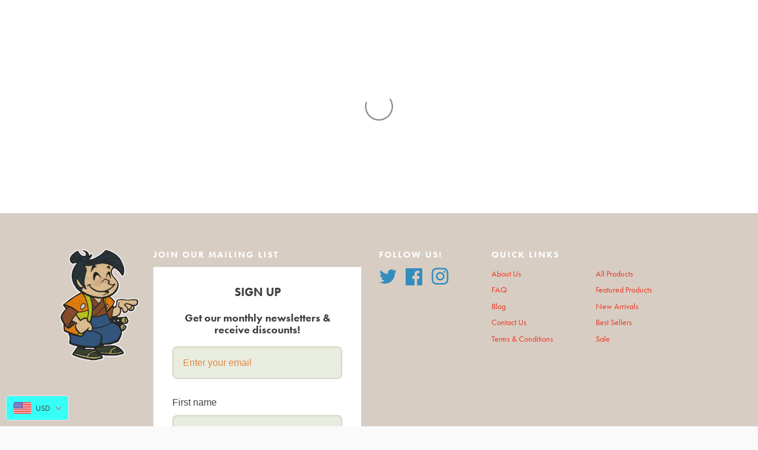

--- FILE ---
content_type: text/html; charset=utf-8
request_url: https://www.napajapan.com/blogs/news/tagged/fits
body_size: 31044
content:
<!doctype html>
<!--[if lt IE 7]><html class="no-js lt-ie9 lt-ie8 lt-ie7" lang="en"> <![endif]-->
<!--[if IE 7]><html class="no-js lt-ie9 lt-ie8" lang="en"> <![endif]-->
<!--[if IE 8]><html class="no-js lt-ie9" lang="en"> <![endif]-->
<!--[if IE 9 ]><html class="ie9 no-js"> <![endif]-->
<!--[if (gt IE 9)|!(IE)]><!--> <html class="no-js"> <!--<![endif]-->
<head>

  <script type="application/vnd.locksmith+json" data-locksmith>{"version":"v254","locked":false,"initialized":true,"scope":"blog","access_granted":true,"access_denied":false,"requires_customer":false,"manual_lock":false,"remote_lock":false,"has_timeout":false,"remote_rendered":null,"hide_resource":false,"hide_links_to_resource":false,"transparent":true,"locks":{"all":[],"opened":[]},"keys":[],"keys_signature":"ca6c3772ba229330e0caf07354546e9194eec71ebf235a9f4e5dd0c6c45a413a","state":{"template":"blog","theme":127121793,"product":null,"collection":null,"page":null,"blog":"news","article":null,"app":null},"now":1769014469,"path":"\/blogs\/news","locale_root_url":"\/","canonical_url":"https:\/\/www.napajapan.com\/blogs\/news\/tagged\/fits","customer_id":null,"customer_id_signature":"ca6c3772ba229330e0caf07354546e9194eec71ebf235a9f4e5dd0c6c45a413a","cart":null}</script><script data-locksmith>!function(){undefined;!function(){var s=window.Locksmith={},e=document.querySelector('script[type="application/vnd.locksmith+json"]'),n=e&&e.innerHTML;if(s.state={},s.util={},s.loading=!1,n)try{s.state=JSON.parse(n)}catch(d){}if(document.addEventListener&&document.querySelector){var o,a,i,t=[76,79,67,75,83,77,73,84,72,49,49],c=function(){a=t.slice(0)},l="style",r=function(e){e&&27!==e.keyCode&&"click"!==e.type||(document.removeEventListener("keydown",r),document.removeEventListener("click",r),o&&document.body.removeChild(o),o=null)};c(),document.addEventListener("keyup",function(e){if(e.keyCode===a[0]){if(clearTimeout(i),a.shift(),0<a.length)return void(i=setTimeout(c,1e3));c(),r(),(o=document.createElement("div"))[l].width="50%",o[l].maxWidth="1000px",o[l].height="85%",o[l].border="1px rgba(0, 0, 0, 0.2) solid",o[l].background="rgba(255, 255, 255, 0.99)",o[l].borderRadius="4px",o[l].position="fixed",o[l].top="50%",o[l].left="50%",o[l].transform="translateY(-50%) translateX(-50%)",o[l].boxShadow="0 2px 5px rgba(0, 0, 0, 0.3), 0 0 100vh 100vw rgba(0, 0, 0, 0.5)",o[l].zIndex="2147483645";var t=document.createElement("textarea");t.value=JSON.stringify(JSON.parse(n),null,2),t[l].border="none",t[l].display="block",t[l].boxSizing="border-box",t[l].width="100%",t[l].height="100%",t[l].background="transparent",t[l].padding="22px",t[l].fontFamily="monospace",t[l].fontSize="14px",t[l].color="#333",t[l].resize="none",t[l].outline="none",t.readOnly=!0,o.appendChild(t),document.body.appendChild(o),t.addEventListener("click",function(e){e.stopImmediatePropagation()}),t.select(),document.addEventListener("keydown",r),document.addEventListener("click",r)}})}s.isEmbedded=-1!==window.location.search.indexOf("_ab=0&_fd=0&_sc=1"),s.path=s.state.path||window.location.pathname,s.basePath=s.state.locale_root_url.concat("/apps/locksmith").replace(/^\/\//,"/"),s.reloading=!1,s.util.console=window.console||{log:function(){},error:function(){}},s.util.makeUrl=function(e,t){var n,o=s.basePath+e,a=[],i=s.cache();for(n in i)a.push(n+"="+encodeURIComponent(i[n]));for(n in t)a.push(n+"="+encodeURIComponent(t[n]));return s.state.customer_id&&(a.push("customer_id="+encodeURIComponent(s.state.customer_id)),a.push("customer_id_signature="+encodeURIComponent(s.state.customer_id_signature))),o+=(-1===o.indexOf("?")?"?":"&")+a.join("&")},s._initializeCallbacks=[],s.on=function(e,t){if("initialize"!==e)throw'Locksmith.on() currently only supports the "initialize" event';s._initializeCallbacks.push(t)},s.initializeSession=function(e){if(!s.isEmbedded){var t=!1,n=!0,o=!0;(e=e||{}).silent&&(o=n=!(t=!0)),s.ping({silent:t,spinner:n,reload:o,callback:function(){s._initializeCallbacks.forEach(function(e){e()})}})}},s.cache=function(e){var t={};try{var n=function a(e){return(document.cookie.match("(^|; )"+e+"=([^;]*)")||0)[2]};t=JSON.parse(decodeURIComponent(n("locksmith-params")||"{}"))}catch(d){}if(e){for(var o in e)t[o]=e[o];document.cookie="locksmith-params=; expires=Thu, 01 Jan 1970 00:00:00 GMT; path=/",document.cookie="locksmith-params="+encodeURIComponent(JSON.stringify(t))+"; path=/"}return t},s.cache.cart=s.state.cart,s.cache.cartLastSaved=null,s.params=s.cache(),s.util.reload=function(){s.reloading=!0;try{window.location.href=window.location.href.replace(/#.*/,"")}catch(d){s.util.console.error("Preferred reload method failed",d),window.location.reload()}},s.cache.saveCart=function(e){if(!s.cache.cart||s.cache.cart===s.cache.cartLastSaved)return e?e():null;var t=s.cache.cartLastSaved;s.cache.cartLastSaved=s.cache.cart,fetch("/cart/update.js",{method:"POST",headers:{"Content-Type":"application/json",Accept:"application/json"},body:JSON.stringify({attributes:{locksmith:s.cache.cart}})}).then(function(e){if(!e.ok)throw new Error("Cart update failed: "+e.status);return e.json()}).then(function(){e&&e()})["catch"](function(e){if(s.cache.cartLastSaved=t,!s.reloading)throw e})},s.util.spinnerHTML='<style>body{background:#FFF}@keyframes spin{from{transform:rotate(0deg)}to{transform:rotate(360deg)}}#loading{display:flex;width:100%;height:50vh;color:#777;align-items:center;justify-content:center}#loading .spinner{display:block;animation:spin 600ms linear infinite;position:relative;width:50px;height:50px}#loading .spinner-ring{stroke:currentColor;stroke-dasharray:100%;stroke-width:2px;stroke-linecap:round;fill:none}</style><div id="loading"><div class="spinner"><svg width="100%" height="100%"><svg preserveAspectRatio="xMinYMin"><circle class="spinner-ring" cx="50%" cy="50%" r="45%"></circle></svg></svg></div></div>',s.util.clobberBody=function(e){document.body.innerHTML=e},s.util.clobberDocument=function(e){e.responseText&&(e=e.responseText),document.documentElement&&document.removeChild(document.documentElement);var t=document.open("text/html","replace");t.writeln(e),t.close(),setTimeout(function(){var e=t.querySelector("[autofocus]");e&&e.focus()},100)},s.util.serializeForm=function(e){if(e&&"FORM"===e.nodeName){var t,n,o={};for(t=e.elements.length-1;0<=t;t-=1)if(""!==e.elements[t].name)switch(e.elements[t].nodeName){case"INPUT":switch(e.elements[t].type){default:case"text":case"hidden":case"password":case"button":case"reset":case"submit":o[e.elements[t].name]=e.elements[t].value;break;case"checkbox":case"radio":e.elements[t].checked&&(o[e.elements[t].name]=e.elements[t].value);break;case"file":}break;case"TEXTAREA":o[e.elements[t].name]=e.elements[t].value;break;case"SELECT":switch(e.elements[t].type){case"select-one":o[e.elements[t].name]=e.elements[t].value;break;case"select-multiple":for(n=e.elements[t].options.length-1;0<=n;n-=1)e.elements[t].options[n].selected&&(o[e.elements[t].name]=e.elements[t].options[n].value)}break;case"BUTTON":switch(e.elements[t].type){case"reset":case"submit":case"button":o[e.elements[t].name]=e.elements[t].value}}return o}},s.util.on=function(e,i,s,t){t=t||document;var c="locksmith-"+e+i,n=function(e){var t=e.target,n=e.target.parentElement,o=t&&t.className&&(t.className.baseVal||t.className)||"",a=n&&n.className&&(n.className.baseVal||n.className)||"";("string"==typeof o&&-1!==o.split(/\s+/).indexOf(i)||"string"==typeof a&&-1!==a.split(/\s+/).indexOf(i))&&!e[c]&&(e[c]=!0,s(e))};t.attachEvent?t.attachEvent(e,n):t.addEventListener(e,n,!1)},s.util.enableActions=function(e){s.util.on("click","locksmith-action",function(e){e.preventDefault();var t=e.target;t.dataset.confirmWith&&!confirm(t.dataset.confirmWith)||(t.disabled=!0,t.innerText=t.dataset.disableWith,s.post("/action",t.dataset.locksmithParams,{spinner:!1,type:"text",success:function(e){(e=JSON.parse(e.responseText)).message&&alert(e.message),s.util.reload()}}))},e)},s.util.inject=function(e,t){var n=["data","locksmith","append"];if(-1!==t.indexOf(n.join("-"))){var o=document.createElement("div");o.innerHTML=t,e.appendChild(o)}else e.innerHTML=t;var a,i,s=e.querySelectorAll("script");for(i=0;i<s.length;++i){a=s[i];var c=document.createElement("script");if(a.type&&(c.type=a.type),a.src)c.src=a.src;else{var l=document.createTextNode(a.innerHTML);c.appendChild(l)}e.appendChild(c)}var r=e.querySelector("[autofocus]");r&&r.focus()},s.post=function(e,t,n){!1!==(n=n||{}).spinner&&s.util.clobberBody(s.util.spinnerHTML);var o={};n.container===document?(o.layout=1,n.success=function(e){s.util.clobberDocument(e)}):n.container&&(o.layout=0,n.success=function(e){var t=document.getElementById(n.container);s.util.inject(t,e),t.id===t.firstChild.id&&t.parentElement.replaceChild(t.firstChild,t)}),n.form_type&&(t.form_type=n.form_type),n.include_layout_classes!==undefined&&(t.include_layout_classes=n.include_layout_classes),n.lock_id!==undefined&&(t.lock_id=n.lock_id),s.loading=!0;var a=s.util.makeUrl(e,o),i="json"===n.type||"text"===n.type;fetch(a,{method:"POST",headers:{"Content-Type":"application/json",Accept:i?"application/json":"text/html"},body:JSON.stringify(t)}).then(function(e){if(!e.ok)throw new Error("Request failed: "+e.status);return e.text()}).then(function(e){var t=n.success||s.util.clobberDocument;t(i?{responseText:e}:e)})["catch"](function(e){if(!s.reloading)if("dashboard.weglot.com"!==window.location.host){if(!n.silent)throw alert("Something went wrong! Please refresh and try again."),e;console.error(e)}else console.error(e)})["finally"](function(){s.loading=!1})},s.postResource=function(e,t){e.path=s.path,e.search=window.location.search,e.state=s.state,e.passcode&&(e.passcode=e.passcode.trim()),e.email&&(e.email=e.email.trim()),e.state.cart=s.cache.cart,e.locksmith_json=s.jsonTag,e.locksmith_json_signature=s.jsonTagSignature,s.post("/resource",e,t)},s.ping=function(e){if(!s.isEmbedded){e=e||{};var t=function(){e.reload?s.util.reload():"function"==typeof e.callback&&e.callback()};s.post("/ping",{path:s.path,search:window.location.search,state:s.state},{spinner:!!e.spinner,silent:"undefined"==typeof e.silent||e.silent,type:"text",success:function(e){e&&e.responseText?((e=JSON.parse(e.responseText)).messages&&0<e.messages.length&&s.showMessages(e.messages),e.cart&&s.cache.cart!==e.cart?(s.cache.cart=e.cart,s.cache.saveCart(function(){t(),e.cart&&e.cart.match(/^.+:/)&&s.util.reload()})):t()):console.error("[Locksmith] Invalid result in ping callback:",e)}})}},s.timeoutMonitor=function(){var e=s.cache.cart;s.ping({callback:function(){e!==s.cache.cart||setTimeout(function(){s.timeoutMonitor()},6e4)}})},s.showMessages=function(e){var t=document.createElement("div");t.style.position="fixed",t.style.left=0,t.style.right=0,t.style.bottom="-50px",t.style.opacity=0,t.style.background="#191919",t.style.color="#ddd",t.style.transition="bottom 0.2s, opacity 0.2s",t.style.zIndex=999999,t.innerHTML="        <style>          .locksmith-ab .locksmith-b { display: none; }          .locksmith-ab.toggled .locksmith-b { display: flex; }          .locksmith-ab.toggled .locksmith-a { display: none; }          .locksmith-flex { display: flex; flex-wrap: wrap; justify-content: space-between; align-items: center; padding: 10px 20px; }          .locksmith-message + .locksmith-message { border-top: 1px #555 solid; }          .locksmith-message a { color: inherit; font-weight: bold; }          .locksmith-message a:hover { color: inherit; opacity: 0.8; }          a.locksmith-ab-toggle { font-weight: inherit; text-decoration: underline; }          .locksmith-text { flex-grow: 1; }          .locksmith-cta { flex-grow: 0; text-align: right; }          .locksmith-cta button { transform: scale(0.8); transform-origin: left; }          .locksmith-cta > * { display: block; }          .locksmith-cta > * + * { margin-top: 10px; }          .locksmith-message a.locksmith-close { flex-grow: 0; text-decoration: none; margin-left: 15px; font-size: 30px; font-family: monospace; display: block; padding: 2px 10px; }                    @media screen and (max-width: 600px) {            .locksmith-wide-only { display: none !important; }            .locksmith-flex { padding: 0 15px; }            .locksmith-flex > * { margin-top: 5px; margin-bottom: 5px; }            .locksmith-cta { text-align: left; }          }                    @media screen and (min-width: 601px) {            .locksmith-narrow-only { display: none !important; }          }        </style>      "+e.map(function(e){return'<div class="locksmith-message">'+e+"</div>"}).join(""),document.body.appendChild(t),document.body.style.position="relative",document.body.parentElement.style.paddingBottom=t.offsetHeight+"px",setTimeout(function(){t.style.bottom=0,t.style.opacity=1},50),s.util.on("click","locksmith-ab-toggle",function(e){e.preventDefault();for(var t=e.target.parentElement;-1===t.className.split(" ").indexOf("locksmith-ab");)t=t.parentElement;-1!==t.className.split(" ").indexOf("toggled")?t.className=t.className.replace("toggled",""):t.className=t.className+" toggled"}),s.util.enableActions(t)}}()}();</script>
      <script data-locksmith>Locksmith.cache.cart=null</script>

  <script data-locksmith>Locksmith.jsonTag="{\"version\":\"v254\",\"locked\":false,\"initialized\":true,\"scope\":\"blog\",\"access_granted\":true,\"access_denied\":false,\"requires_customer\":false,\"manual_lock\":false,\"remote_lock\":false,\"has_timeout\":false,\"remote_rendered\":null,\"hide_resource\":false,\"hide_links_to_resource\":false,\"transparent\":true,\"locks\":{\"all\":[],\"opened\":[]},\"keys\":[],\"keys_signature\":\"ca6c3772ba229330e0caf07354546e9194eec71ebf235a9f4e5dd0c6c45a413a\",\"state\":{\"template\":\"blog\",\"theme\":127121793,\"product\":null,\"collection\":null,\"page\":null,\"blog\":\"news\",\"article\":null,\"app\":null},\"now\":1769014469,\"path\":\"\\\/blogs\\\/news\",\"locale_root_url\":\"\\\/\",\"canonical_url\":\"https:\\\/\\\/www.napajapan.com\\\/blogs\\\/news\\\/tagged\\\/fits\",\"customer_id\":null,\"customer_id_signature\":\"ca6c3772ba229330e0caf07354546e9194eec71ebf235a9f4e5dd0c6c45a413a\",\"cart\":null}";Locksmith.jsonTagSignature="1d3d4ca5c0609b3c3b00583ab72b3e2f05f2f4ffdc0d46cc804d32221a73baac"</script>
  <!-- Basic page needs ================================================== -->
  <meta charset="utf-8">
  <meta http-equiv="X-UA-Compatible" content="IE=edge,chrome=1">

  
  <link rel="shortcut icon" href="//www.napajapan.com/cdn/shop/t/3/assets/favicon.png?v=1950413594887840361475308690" type="image/png" />
  

  <!-- Title and description ================================================== -->
  <title>
  Product Reviews and Japanese Candy Industry News | napaJapan &ndash; Tagged &quot;Fit&#39;s&quot;
  </title>

  
<meta name="description" content="We rebooted our blog section and want to share interesting products, news, and stories in the Japanese confectionery scene. 1000s of goodies at napaJapan!">


  <!-- Social Meta Tags ================================================== -->
  

<meta property="og:type" content="website">
<meta property="og:title" content="Product Reviews and Japanese Candy Industry News | napaJapan">
<meta property="og:url" content="https://www.napajapan.com/blogs/news/tagged/fits">
  



<meta property="og:description" content="We rebooted our blog section and want to share interesting products, news, and stories in the Japanese confectionery scene. 1000s of goodies at napaJapan!">


<meta property="og:site_name" content="napaJapan">




  <meta name="twitter:card" content="summary">


  <meta name="twitter:site" content="@napaJapan">



  
  <!-- Verification ================================================== -->
  <meta name="msvalidate.01" content="3DEB397A5FD1C8EE4BF1426CE9D7223F" />

  <!-- Helpers ================================================== -->
  <link rel="canonical" href="https://www.napajapan.com/blogs/news/tagged/fits">
  <meta name="viewport" content="width=device-width,initial-scale=1">
  <meta name="theme-color" content="#ee3523">

  
  <!-- Ajaxify Cart Plugin ================================================== -->
  <link href="//www.napajapan.com/cdn/shop/t/3/assets/ajaxify.scss.css?v=77820539487846778471475126085" rel="stylesheet" type="text/css" media="all" />
  

  <!-- CSS ================================================== -->
  <link href="//www.napajapan.com/cdn/shop/t/3/assets/timber.scss.css?v=183398217826029001131696032293" rel="stylesheet" type="text/css" media="all" />
  <link href="//www.napajapan.com/cdn/shop/t/3/assets/theme.scss.css?v=19425554468658740321696032293" rel="stylesheet" type="text/css" media="all" />
  <link href="//www.napajapan.com/cdn/shop/t/3/assets/napa.scss.css?v=14102030251446455741475813854" rel="stylesheet" type="text/css" media="all" />

  <!-- 
  
  
  <link href="//fonts.googleapis.com/css?family=Lato:400,700" rel="stylesheet" type="text/css" media="all" />


  

 -->

  <!-- Header hook for plugins ================================================== -->
  <script>window.performance && window.performance.mark && window.performance.mark('shopify.content_for_header.start');</script><meta id="shopify-digital-wallet" name="shopify-digital-wallet" content="/13349201/digital_wallets/dialog">
<meta name="shopify-checkout-api-token" content="d833d95afb1dcfe571ec0577a75a4300">
<meta id="in-context-paypal-metadata" data-shop-id="13349201" data-venmo-supported="false" data-environment="production" data-locale="en_US" data-paypal-v4="true" data-currency="USD">
<link rel="alternate" type="application/atom+xml" title="Feed" href="/blogs/news/tagged/fits.atom" />
<script async="async" src="/checkouts/internal/preloads.js?locale=en-US"></script>
<link rel="preconnect" href="https://shop.app" crossorigin="anonymous">
<script async="async" src="https://shop.app/checkouts/internal/preloads.js?locale=en-US&shop_id=13349201" crossorigin="anonymous"></script>
<script id="apple-pay-shop-capabilities" type="application/json">{"shopId":13349201,"countryCode":"JP","currencyCode":"USD","merchantCapabilities":["supports3DS"],"merchantId":"gid:\/\/shopify\/Shop\/13349201","merchantName":"napaJapan","requiredBillingContactFields":["postalAddress","email","phone"],"requiredShippingContactFields":["postalAddress","email","phone"],"shippingType":"shipping","supportedNetworks":["visa","masterCard","amex"],"total":{"type":"pending","label":"napaJapan","amount":"1.00"},"shopifyPaymentsEnabled":true,"supportsSubscriptions":true}</script>
<script id="shopify-features" type="application/json">{"accessToken":"d833d95afb1dcfe571ec0577a75a4300","betas":["rich-media-storefront-analytics"],"domain":"www.napajapan.com","predictiveSearch":true,"shopId":13349201,"locale":"en"}</script>
<script>var Shopify = Shopify || {};
Shopify.shop = "napajapan.myshopify.com";
Shopify.locale = "en";
Shopify.currency = {"active":"USD","rate":"1.0"};
Shopify.country = "US";
Shopify.theme = {"name":"NapaJapan","id":127121793,"schema_name":null,"schema_version":null,"theme_store_id":null,"role":"main"};
Shopify.theme.handle = "null";
Shopify.theme.style = {"id":null,"handle":null};
Shopify.cdnHost = "www.napajapan.com/cdn";
Shopify.routes = Shopify.routes || {};
Shopify.routes.root = "/";</script>
<script type="module">!function(o){(o.Shopify=o.Shopify||{}).modules=!0}(window);</script>
<script>!function(o){function n(){var o=[];function n(){o.push(Array.prototype.slice.apply(arguments))}return n.q=o,n}var t=o.Shopify=o.Shopify||{};t.loadFeatures=n(),t.autoloadFeatures=n()}(window);</script>
<script>
  window.ShopifyPay = window.ShopifyPay || {};
  window.ShopifyPay.apiHost = "shop.app\/pay";
  window.ShopifyPay.redirectState = null;
</script>
<script id="shop-js-analytics" type="application/json">{"pageType":"blog"}</script>
<script defer="defer" async type="module" src="//www.napajapan.com/cdn/shopifycloud/shop-js/modules/v2/client.init-shop-cart-sync_BdyHc3Nr.en.esm.js"></script>
<script defer="defer" async type="module" src="//www.napajapan.com/cdn/shopifycloud/shop-js/modules/v2/chunk.common_Daul8nwZ.esm.js"></script>
<script type="module">
  await import("//www.napajapan.com/cdn/shopifycloud/shop-js/modules/v2/client.init-shop-cart-sync_BdyHc3Nr.en.esm.js");
await import("//www.napajapan.com/cdn/shopifycloud/shop-js/modules/v2/chunk.common_Daul8nwZ.esm.js");

  window.Shopify.SignInWithShop?.initShopCartSync?.({"fedCMEnabled":true,"windoidEnabled":true});

</script>
<script>
  window.Shopify = window.Shopify || {};
  if (!window.Shopify.featureAssets) window.Shopify.featureAssets = {};
  window.Shopify.featureAssets['shop-js'] = {"shop-cart-sync":["modules/v2/client.shop-cart-sync_QYOiDySF.en.esm.js","modules/v2/chunk.common_Daul8nwZ.esm.js"],"init-fed-cm":["modules/v2/client.init-fed-cm_DchLp9rc.en.esm.js","modules/v2/chunk.common_Daul8nwZ.esm.js"],"shop-button":["modules/v2/client.shop-button_OV7bAJc5.en.esm.js","modules/v2/chunk.common_Daul8nwZ.esm.js"],"init-windoid":["modules/v2/client.init-windoid_DwxFKQ8e.en.esm.js","modules/v2/chunk.common_Daul8nwZ.esm.js"],"shop-cash-offers":["modules/v2/client.shop-cash-offers_DWtL6Bq3.en.esm.js","modules/v2/chunk.common_Daul8nwZ.esm.js","modules/v2/chunk.modal_CQq8HTM6.esm.js"],"shop-toast-manager":["modules/v2/client.shop-toast-manager_CX9r1SjA.en.esm.js","modules/v2/chunk.common_Daul8nwZ.esm.js"],"init-shop-email-lookup-coordinator":["modules/v2/client.init-shop-email-lookup-coordinator_UhKnw74l.en.esm.js","modules/v2/chunk.common_Daul8nwZ.esm.js"],"pay-button":["modules/v2/client.pay-button_DzxNnLDY.en.esm.js","modules/v2/chunk.common_Daul8nwZ.esm.js"],"avatar":["modules/v2/client.avatar_BTnouDA3.en.esm.js"],"init-shop-cart-sync":["modules/v2/client.init-shop-cart-sync_BdyHc3Nr.en.esm.js","modules/v2/chunk.common_Daul8nwZ.esm.js"],"shop-login-button":["modules/v2/client.shop-login-button_D8B466_1.en.esm.js","modules/v2/chunk.common_Daul8nwZ.esm.js","modules/v2/chunk.modal_CQq8HTM6.esm.js"],"init-customer-accounts-sign-up":["modules/v2/client.init-customer-accounts-sign-up_C8fpPm4i.en.esm.js","modules/v2/client.shop-login-button_D8B466_1.en.esm.js","modules/v2/chunk.common_Daul8nwZ.esm.js","modules/v2/chunk.modal_CQq8HTM6.esm.js"],"init-shop-for-new-customer-accounts":["modules/v2/client.init-shop-for-new-customer-accounts_CVTO0Ztu.en.esm.js","modules/v2/client.shop-login-button_D8B466_1.en.esm.js","modules/v2/chunk.common_Daul8nwZ.esm.js","modules/v2/chunk.modal_CQq8HTM6.esm.js"],"init-customer-accounts":["modules/v2/client.init-customer-accounts_dRgKMfrE.en.esm.js","modules/v2/client.shop-login-button_D8B466_1.en.esm.js","modules/v2/chunk.common_Daul8nwZ.esm.js","modules/v2/chunk.modal_CQq8HTM6.esm.js"],"shop-follow-button":["modules/v2/client.shop-follow-button_CkZpjEct.en.esm.js","modules/v2/chunk.common_Daul8nwZ.esm.js","modules/v2/chunk.modal_CQq8HTM6.esm.js"],"lead-capture":["modules/v2/client.lead-capture_BntHBhfp.en.esm.js","modules/v2/chunk.common_Daul8nwZ.esm.js","modules/v2/chunk.modal_CQq8HTM6.esm.js"],"checkout-modal":["modules/v2/client.checkout-modal_CfxcYbTm.en.esm.js","modules/v2/chunk.common_Daul8nwZ.esm.js","modules/v2/chunk.modal_CQq8HTM6.esm.js"],"shop-login":["modules/v2/client.shop-login_Da4GZ2H6.en.esm.js","modules/v2/chunk.common_Daul8nwZ.esm.js","modules/v2/chunk.modal_CQq8HTM6.esm.js"],"payment-terms":["modules/v2/client.payment-terms_MV4M3zvL.en.esm.js","modules/v2/chunk.common_Daul8nwZ.esm.js","modules/v2/chunk.modal_CQq8HTM6.esm.js"]};
</script>
<script>(function() {
  var isLoaded = false;
  function asyncLoad() {
    if (isLoaded) return;
    isLoaded = true;
    var urls = ["https:\/\/omnisnippet1.com\/platforms\/shopify.js?source=scriptTag\u0026v=2025-05-15T12\u0026shop=napajapan.myshopify.com"];
    for (var i = 0; i < urls.length; i++) {
      var s = document.createElement('script');
      s.type = 'text/javascript';
      s.async = true;
      s.src = urls[i];
      var x = document.getElementsByTagName('script')[0];
      x.parentNode.insertBefore(s, x);
    }
  };
  if(window.attachEvent) {
    window.attachEvent('onload', asyncLoad);
  } else {
    window.addEventListener('load', asyncLoad, false);
  }
})();</script>
<script id="__st">var __st={"a":13349201,"offset":32400,"reqid":"4d5e4d17-dc5e-4c6f-85c1-09932f180799-1769014469","pageurl":"www.napajapan.com\/blogs\/news\/tagged\/fits","s":"blogs-61666561","u":"2935ed97853e","p":"blog","rtyp":"blog","rid":61666561};</script>
<script>window.ShopifyPaypalV4VisibilityTracking = true;</script>
<script id="captcha-bootstrap">!function(){'use strict';const t='contact',e='account',n='new_comment',o=[[t,t],['blogs',n],['comments',n],[t,'customer']],c=[[e,'customer_login'],[e,'guest_login'],[e,'recover_customer_password'],[e,'create_customer']],r=t=>t.map((([t,e])=>`form[action*='/${t}']:not([data-nocaptcha='true']) input[name='form_type'][value='${e}']`)).join(','),a=t=>()=>t?[...document.querySelectorAll(t)].map((t=>t.form)):[];function s(){const t=[...o],e=r(t);return a(e)}const i='password',u='form_key',d=['recaptcha-v3-token','g-recaptcha-response','h-captcha-response',i],f=()=>{try{return window.sessionStorage}catch{return}},m='__shopify_v',_=t=>t.elements[u];function p(t,e,n=!1){try{const o=window.sessionStorage,c=JSON.parse(o.getItem(e)),{data:r}=function(t){const{data:e,action:n}=t;return t[m]||n?{data:e,action:n}:{data:t,action:n}}(c);for(const[e,n]of Object.entries(r))t.elements[e]&&(t.elements[e].value=n);n&&o.removeItem(e)}catch(o){console.error('form repopulation failed',{error:o})}}const l='form_type',E='cptcha';function T(t){t.dataset[E]=!0}const w=window,h=w.document,L='Shopify',v='ce_forms',y='captcha';let A=!1;((t,e)=>{const n=(g='f06e6c50-85a8-45c8-87d0-21a2b65856fe',I='https://cdn.shopify.com/shopifycloud/storefront-forms-hcaptcha/ce_storefront_forms_captcha_hcaptcha.v1.5.2.iife.js',D={infoText:'Protected by hCaptcha',privacyText:'Privacy',termsText:'Terms'},(t,e,n)=>{const o=w[L][v],c=o.bindForm;if(c)return c(t,g,e,D).then(n);var r;o.q.push([[t,g,e,D],n]),r=I,A||(h.body.append(Object.assign(h.createElement('script'),{id:'captcha-provider',async:!0,src:r})),A=!0)});var g,I,D;w[L]=w[L]||{},w[L][v]=w[L][v]||{},w[L][v].q=[],w[L][y]=w[L][y]||{},w[L][y].protect=function(t,e){n(t,void 0,e),T(t)},Object.freeze(w[L][y]),function(t,e,n,w,h,L){const[v,y,A,g]=function(t,e,n){const i=e?o:[],u=t?c:[],d=[...i,...u],f=r(d),m=r(i),_=r(d.filter((([t,e])=>n.includes(e))));return[a(f),a(m),a(_),s()]}(w,h,L),I=t=>{const e=t.target;return e instanceof HTMLFormElement?e:e&&e.form},D=t=>v().includes(t);t.addEventListener('submit',(t=>{const e=I(t);if(!e)return;const n=D(e)&&!e.dataset.hcaptchaBound&&!e.dataset.recaptchaBound,o=_(e),c=g().includes(e)&&(!o||!o.value);(n||c)&&t.preventDefault(),c&&!n&&(function(t){try{if(!f())return;!function(t){const e=f();if(!e)return;const n=_(t);if(!n)return;const o=n.value;o&&e.removeItem(o)}(t);const e=Array.from(Array(32),(()=>Math.random().toString(36)[2])).join('');!function(t,e){_(t)||t.append(Object.assign(document.createElement('input'),{type:'hidden',name:u})),t.elements[u].value=e}(t,e),function(t,e){const n=f();if(!n)return;const o=[...t.querySelectorAll(`input[type='${i}']`)].map((({name:t})=>t)),c=[...d,...o],r={};for(const[a,s]of new FormData(t).entries())c.includes(a)||(r[a]=s);n.setItem(e,JSON.stringify({[m]:1,action:t.action,data:r}))}(t,e)}catch(e){console.error('failed to persist form',e)}}(e),e.submit())}));const S=(t,e)=>{t&&!t.dataset[E]&&(n(t,e.some((e=>e===t))),T(t))};for(const o of['focusin','change'])t.addEventListener(o,(t=>{const e=I(t);D(e)&&S(e,y())}));const B=e.get('form_key'),M=e.get(l),P=B&&M;t.addEventListener('DOMContentLoaded',(()=>{const t=y();if(P)for(const e of t)e.elements[l].value===M&&p(e,B);[...new Set([...A(),...v().filter((t=>'true'===t.dataset.shopifyCaptcha))])].forEach((e=>S(e,t)))}))}(h,new URLSearchParams(w.location.search),n,t,e,['guest_login'])})(!1,!0)}();</script>
<script integrity="sha256-4kQ18oKyAcykRKYeNunJcIwy7WH5gtpwJnB7kiuLZ1E=" data-source-attribution="shopify.loadfeatures" defer="defer" src="//www.napajapan.com/cdn/shopifycloud/storefront/assets/storefront/load_feature-a0a9edcb.js" crossorigin="anonymous"></script>
<script crossorigin="anonymous" defer="defer" src="//www.napajapan.com/cdn/shopifycloud/storefront/assets/shopify_pay/storefront-65b4c6d7.js?v=20250812"></script>
<script data-source-attribution="shopify.dynamic_checkout.dynamic.init">var Shopify=Shopify||{};Shopify.PaymentButton=Shopify.PaymentButton||{isStorefrontPortableWallets:!0,init:function(){window.Shopify.PaymentButton.init=function(){};var t=document.createElement("script");t.src="https://www.napajapan.com/cdn/shopifycloud/portable-wallets/latest/portable-wallets.en.js",t.type="module",document.head.appendChild(t)}};
</script>
<script data-source-attribution="shopify.dynamic_checkout.buyer_consent">
  function portableWalletsHideBuyerConsent(e){var t=document.getElementById("shopify-buyer-consent"),n=document.getElementById("shopify-subscription-policy-button");t&&n&&(t.classList.add("hidden"),t.setAttribute("aria-hidden","true"),n.removeEventListener("click",e))}function portableWalletsShowBuyerConsent(e){var t=document.getElementById("shopify-buyer-consent"),n=document.getElementById("shopify-subscription-policy-button");t&&n&&(t.classList.remove("hidden"),t.removeAttribute("aria-hidden"),n.addEventListener("click",e))}window.Shopify?.PaymentButton&&(window.Shopify.PaymentButton.hideBuyerConsent=portableWalletsHideBuyerConsent,window.Shopify.PaymentButton.showBuyerConsent=portableWalletsShowBuyerConsent);
</script>
<script data-source-attribution="shopify.dynamic_checkout.cart.bootstrap">document.addEventListener("DOMContentLoaded",(function(){function t(){return document.querySelector("shopify-accelerated-checkout-cart, shopify-accelerated-checkout")}if(t())Shopify.PaymentButton.init();else{new MutationObserver((function(e,n){t()&&(Shopify.PaymentButton.init(),n.disconnect())})).observe(document.body,{childList:!0,subtree:!0})}}));
</script>
<script id='scb4127' type='text/javascript' async='' src='https://www.napajapan.com/cdn/shopifycloud/privacy-banner/storefront-banner.js'></script><link id="shopify-accelerated-checkout-styles" rel="stylesheet" media="screen" href="https://www.napajapan.com/cdn/shopifycloud/portable-wallets/latest/accelerated-checkout-backwards-compat.css" crossorigin="anonymous">
<style id="shopify-accelerated-checkout-cart">
        #shopify-buyer-consent {
  margin-top: 1em;
  display: inline-block;
  width: 100%;
}

#shopify-buyer-consent.hidden {
  display: none;
}

#shopify-subscription-policy-button {
  background: none;
  border: none;
  padding: 0;
  text-decoration: underline;
  font-size: inherit;
  cursor: pointer;
}

#shopify-subscription-policy-button::before {
  box-shadow: none;
}

      </style>

<script>window.performance && window.performance.mark && window.performance.mark('shopify.content_for_header.end');</script>

  

<!--[if lt IE 9]>
<script src="//cdnjs.cloudflare.com/ajax/libs/html5shiv/3.7.2/html5shiv.min.js" type="text/javascript"></script>
<script src="//www.napajapan.com/cdn/shop/t/3/assets/respond.min.js?v=52248677837542619231475126083" type="text/javascript"></script>
<link href="//www.napajapan.com/cdn/shop/t/3/assets/respond-proxy.html" id="respond-proxy" rel="respond-proxy" />
<link href="//www.napajapan.com/search?q=aaf2960cbb964197158c20074e7f498c" id="respond-redirect" rel="respond-redirect" />
<script src="//www.napajapan.com/search?q=aaf2960cbb964197158c20074e7f498c" type="text/javascript"></script>
<![endif]-->



  <script src="//ajax.googleapis.com/ajax/libs/jquery/1.11.0/jquery.min.js" type="text/javascript"></script>
  <script src="//www.napajapan.com/cdn/shop/t/3/assets/modernizr.min.js?v=26620055551102246001475126082" type="text/javascript"></script>

  
  
  
  <!-- TypeKit ================================================== -->  
  <script>
  (function(d) {
    var config = {
      kitId: 'umj7yes',
      scriptTimeout: 3000,
      async: true
    },
    h=d.documentElement,t=setTimeout(function(){h.className=h.className.replace(/\bwf-loading\b/g,"")+" wf-inactive";},config.scriptTimeout),tk=d.createElement("script"),f=false,s=d.getElementsByTagName("script")[0],a;h.className+=" wf-loading";tk.src='https://use.typekit.net/'+config.kitId+'.js';tk.async=true;tk.onload=tk.onreadystatechange=function(){a=this.readyState;if(f||a&&a!="complete"&&a!="loaded")return;f=true;clearTimeout(t);try{Typekit.load(config)}catch(e){}};s.parentNode.insertBefore(tk,s)
  })(document);
  </script>

<!-- Hits Analytics tracking code -->

  

<!-- end of Hits Analytics code -->

 <!-- BEGIN app block: shopify://apps/beast-currency-converter/blocks/doubly/267afa86-a419-4d5b-a61b-556038e7294d -->


	<script>
		var DoublyGlobalCurrency, catchXHR = true, bccAppVersion = 1;
       	var DoublyGlobal = {
			theme : 'flags_theme',
			spanClass : 'money',
			cookieName : '_g1760361015',
			ratesUrl :  'https://init.grizzlyapps.com/9e32c84f0db4f7b1eb40c32bdb0bdea9',
			geoUrl : 'https://currency.grizzlyapps.com/83d400c612f9a099fab8f76dcab73a48',
			shopCurrency : 'USD',
            allowedCurrencies : '["USD","EUR","GBP","CAD","AUD"]',
			countriesJSON : '[]',
			currencyMessage : 'All orders are processed in USD. While the content of your cart is currently displayed in <span class="selected-currency"></span>, you will checkout using USD at the most current exchange rate.',
            currencyFormat : 'money_with_currency_format',
			euroFormat : 'amount',
            removeDecimals : 0,
            roundDecimals : 0,
            roundTo : '99',
            autoSwitch : 0,
			showPriceOnHover : 0,
            showCurrencyMessage : false,
			hideConverter : '0',
			forceJqueryLoad : false,
			beeketing : true,
			themeScript : '',
			customerScriptBefore : '',
			customerScriptAfter : '',
			debug: false
		};

		<!-- inline script: fixes + various plugin js functions -->
		DoublyGlobal.themeScript = "if(DoublyGlobal.debug) debugger;dbGenericFixes=true; \/* hide generic *\/ if(window.location.href.indexOf('\/checkouts') != -1 || window.location.href.indexOf('\/password') != -1 || window.location.href.indexOf('\/orders') != -1) { const doublyStylesHide = document.createElement('style'); doublyStylesHide.textContent = ` .doubly-float, .doubly-wrapper { display:none !important; } `; document.head.appendChild(doublyStylesHide); } \/* generic code to add money, message, convert with retry *\/ function genericConvert(){ if (typeof doublyAddMessage !== 'undefined') doublyAddMessage(); if (typeof doublyAddMoney !== 'undefined') doublyAddMoney(); if (typeof doublyResetMoney !== 'undefined') doublyResetMoney(); DoublyCurrency.convertAll(); initExtraFeatures(); } window.doublyChangeEvent = function(e) { var numRetries = (typeof doublyIntervalTries !== 'undefined' ? doublyIntervalTries : 6); var timeout = (typeof doublyIntervalTime !== 'undefined' ? doublyIntervalTime : 400); clearInterval(window.doublyInterval); \/* quick convert *\/ setTimeout(genericConvert, 50); \/* retry *\/ window.doublyInterval = setInterval(function() { try{ genericConvert(); } catch (e) { clearInterval(window.doublyInterval); } if (numRetries-- <= 0) clearInterval(window.doublyInterval); }, timeout); }; \/* bind events *\/ ['mouseup', 'change', 'input', 'scroll'].forEach(function(event) { document.removeEventListener(event, doublyChangeEvent); document.addEventListener(event, doublyChangeEvent); }); \/* for ajax cart *\/ jQueryGrizzly(document).unbind('ajaxComplete.doublyGenericFix'); jQueryGrizzly(document).bind('ajaxComplete.doublyGenericFix', doublyChangeEvent);";
                    DoublyGlobal.initNiceSelect = function(){
                        !function(e) {
                            e.fn.niceSelect = function() {
                                this.each(function() {
                                    var s = e(this);
                                    var t = s.next()
                                    , n = s.find('option')
                                    , a = s.find('option:selected');
                                    t.find('.current').html('<span class="flags flags-' + a.data('country') + '"></span> &nbsp;' + a.data('display') || a.text());
                                }),
                                e(document).off('.nice_select'),
                                e(document).on('click.nice_select', '.doubly-nice-select.doubly-nice-select', function(s) {
                                    var t = e(this);
                                    e('.doubly-nice-select').not(t).removeClass('open'),
                                    t.toggleClass('open'),
                                    t.hasClass('open') ? (t.find('.option'),
                                    t.find('.focus').removeClass('focus'),
                                    t.find('.selected').addClass('focus')) : t.focus()
                                }),
                                e(document).on('click.nice_select', function(s) {
                                    0 === e(s.target).closest('.doubly-nice-select').length && e('.doubly-nice-select').removeClass('open').find('.option')
                                }),
                                e(document).on('click.nice_select', '.doubly-nice-select .option', function(s) {
                                    var t = e(this);
                                    e('.doubly-nice-select').each(function() {
                                        var s = e(this).find('.option[data-value="' + t.data('value') + '"]')
                                        , n = s.closest('.doubly-nice-select');
                                        n.find('.selected').removeClass('selected'),
                                        s.addClass('selected');
                                        var a = '<span class="flags flags-' + s.data('country') + '"></span> &nbsp;' + s.data('display') || s.text();
                                        n.find('.current').html(a),
                                        n.prev('select').val(s.data('value')).trigger('change')
                                    })
                                }),
                                e(document).on('keydown.nice_select', '.doubly-nice-select', function(s) {
                                    var t = e(this)
                                    , n = e(t.find('.focus') || t.find('.list .option.selected'));
                                    if (32 == s.keyCode || 13 == s.keyCode)
                                        return t.hasClass('open') ? n.trigger('click') : t.trigger('click'),
                                        !1;
                                    if (40 == s.keyCode)
                                        return t.hasClass('open') ? n.next().length > 0 && (t.find('.focus').removeClass('focus'),
                                        n.next().addClass('focus')) : t.trigger('click'),
                                        !1;
                                    if (38 == s.keyCode)
                                        return t.hasClass('open') ? n.prev().length > 0 && (t.find('.focus').removeClass('focus'),
                                        n.prev().addClass('focus')) : t.trigger('click'),
                                        !1;
                                    if (27 == s.keyCode)
                                        t.hasClass('open') && t.trigger('click');
                                    else if (9 == s.keyCode && t.hasClass('open'))
                                        return !1
                                })
                            }
                        }(jQueryGrizzly);
                    };
                DoublyGlobal.addSelect = function(){
                    /* add select in select wrapper or body */  
                    if (jQueryGrizzly('.doubly-wrapper').length>0) { 
                        var doublyWrapper = '.doubly-wrapper';
                    } else if (jQueryGrizzly('.doubly-float').length==0) {
                        var doublyWrapper = '.doubly-float';
                        jQueryGrizzly('body').append('<div class="doubly-float"></div>');
                    }
                    document.querySelectorAll(doublyWrapper).forEach(function(el) {
                        el.insertAdjacentHTML('afterbegin', '<select class="currency-switcher right noreplace" name="doubly-currencies"><option value="USD" data-country="United-States" data-currency-symbol="&#36;" data-display="USD">US Dollar</option><option value="EUR" data-country="European-Union" data-currency-symbol="&#8364;" data-display="EUR">Euro</option><option value="GBP" data-country="United-Kingdom" data-currency-symbol="&#163;" data-display="GBP">British Pound Sterling</option><option value="CAD" data-country="Canada" data-currency-symbol="&#36;" data-display="CAD">Canadian Dollar</option><option value="AUD" data-country="Australia" data-currency-symbol="&#36;" data-display="AUD">Australian Dollar</option></select> <div class="doubly-nice-select currency-switcher right" data-nosnippet> <span class="current notranslate"></span> <ul class="list"> <li class="option notranslate" data-value="USD" data-country="United-States" data-currency-symbol="&#36;" data-display="USD"><span class="flags flags-United-States"></span> &nbsp;US Dollar</li><li class="option notranslate" data-value="EUR" data-country="European-Union" data-currency-symbol="&#8364;" data-display="EUR"><span class="flags flags-European-Union"></span> &nbsp;Euro</li><li class="option notranslate" data-value="GBP" data-country="United-Kingdom" data-currency-symbol="&#163;" data-display="GBP"><span class="flags flags-United-Kingdom"></span> &nbsp;British Pound Sterling</li><li class="option notranslate" data-value="CAD" data-country="Canada" data-currency-symbol="&#36;" data-display="CAD"><span class="flags flags-Canada"></span> &nbsp;Canadian Dollar</li><li class="option notranslate" data-value="AUD" data-country="Australia" data-currency-symbol="&#36;" data-display="AUD"><span class="flags flags-Australia"></span> &nbsp;Australian Dollar</li> </ul> </div>');
                    });
                }
		var bbb = "0";
	</script>
	
	
	<!-- inline styles -->
	<style> 
		
		.flags{background-image:url("https://cdn.shopify.com/extensions/01997e3d-dbe8-7f57-a70f-4120f12c2b07/currency-54/assets/currency-flags.png")}
		.flags-small{background-image:url("https://cdn.shopify.com/extensions/01997e3d-dbe8-7f57-a70f-4120f12c2b07/currency-54/assets/currency-flags-small.png")}
		select.currency-switcher{display:none}.doubly-nice-select{-webkit-tap-highlight-color:transparent;background-color:#fff;border-radius:5px;border:1px solid #e8e8e8;box-sizing:border-box;cursor:pointer;display:block;float:left;font-family:"Helvetica Neue",Arial;font-size:14px;font-weight:400;height:42px;line-height:40px;outline:0;padding-left:12px;padding-right:30px;position:relative;text-align:left!important;transition:none;/*transition:all .2s ease-in-out;*/-webkit-user-select:none;-moz-user-select:none;-ms-user-select:none;user-select:none;white-space:nowrap;width:auto}.doubly-nice-select:hover{border-color:#dbdbdb}.doubly-nice-select.open,.doubly-nice-select:active,.doubly-nice-select:focus{border-color:#88bfff}.doubly-nice-select:after{border-bottom:2px solid #999;border-right:2px solid #999;content:"";display:block;height:5px;box-sizing:content-box;pointer-events:none;position:absolute;right:14px;top:16px;-webkit-transform-origin:66% 66%;transform-origin:66% 66%;-webkit-transform:rotate(45deg);transform:rotate(45deg);transition:transform .15s ease-in-out;width:5px}.doubly-nice-select.open:after{-webkit-transform:rotate(-135deg);transform:rotate(-135deg)}.doubly-nice-select.open .list{opacity:1;pointer-events:auto;-webkit-transform:scale(1) translateY(0);transform:scale(1) translateY(0); z-index:1000000 !important;}.doubly-nice-select.disabled{border-color:#ededed;color:#999;pointer-events:none}.doubly-nice-select.disabled:after{border-color:#ccc}.doubly-nice-select.wide{width:100%}.doubly-nice-select.wide .list{left:0!important;right:0!important}.doubly-nice-select.right{float:right}.doubly-nice-select.right .list{left:auto;right:0}.doubly-nice-select.small{font-size:12px;height:36px;line-height:34px}.doubly-nice-select.small:after{height:4px;width:4px}.flags-Afghanistan,.flags-Albania,.flags-Algeria,.flags-Andorra,.flags-Angola,.flags-Antigua-and-Barbuda,.flags-Argentina,.flags-Armenia,.flags-Aruba,.flags-Australia,.flags-Austria,.flags-Azerbaijan,.flags-Bahamas,.flags-Bahrain,.flags-Bangladesh,.flags-Barbados,.flags-Belarus,.flags-Belgium,.flags-Belize,.flags-Benin,.flags-Bermuda,.flags-Bhutan,.flags-Bitcoin,.flags-Bolivia,.flags-Bosnia-and-Herzegovina,.flags-Botswana,.flags-Brazil,.flags-Brunei,.flags-Bulgaria,.flags-Burkina-Faso,.flags-Burundi,.flags-Cambodia,.flags-Cameroon,.flags-Canada,.flags-Cape-Verde,.flags-Cayman-Islands,.flags-Central-African-Republic,.flags-Chad,.flags-Chile,.flags-China,.flags-Colombia,.flags-Comoros,.flags-Congo-Democratic,.flags-Congo-Republic,.flags-Costa-Rica,.flags-Cote-d_Ivoire,.flags-Croatia,.flags-Cuba,.flags-Curacao,.flags-Cyprus,.flags-Czech-Republic,.flags-Denmark,.flags-Djibouti,.flags-Dominica,.flags-Dominican-Republic,.flags-East-Timor,.flags-Ecuador,.flags-Egypt,.flags-El-Salvador,.flags-Equatorial-Guinea,.flags-Eritrea,.flags-Estonia,.flags-Ethiopia,.flags-European-Union,.flags-Falkland-Islands,.flags-Fiji,.flags-Finland,.flags-France,.flags-Gabon,.flags-Gambia,.flags-Georgia,.flags-Germany,.flags-Ghana,.flags-Gibraltar,.flags-Grecee,.flags-Grenada,.flags-Guatemala,.flags-Guernsey,.flags-Guinea,.flags-Guinea-Bissau,.flags-Guyana,.flags-Haiti,.flags-Honduras,.flags-Hong-Kong,.flags-Hungary,.flags-IMF,.flags-Iceland,.flags-India,.flags-Indonesia,.flags-Iran,.flags-Iraq,.flags-Ireland,.flags-Isle-of-Man,.flags-Israel,.flags-Italy,.flags-Jamaica,.flags-Japan,.flags-Jersey,.flags-Jordan,.flags-Kazakhstan,.flags-Kenya,.flags-Korea-North,.flags-Korea-South,.flags-Kosovo,.flags-Kuwait,.flags-Kyrgyzstan,.flags-Laos,.flags-Latvia,.flags-Lebanon,.flags-Lesotho,.flags-Liberia,.flags-Libya,.flags-Liechtenstein,.flags-Lithuania,.flags-Luxembourg,.flags-Macao,.flags-Macedonia,.flags-Madagascar,.flags-Malawi,.flags-Malaysia,.flags-Maldives,.flags-Mali,.flags-Malta,.flags-Marshall-Islands,.flags-Mauritania,.flags-Mauritius,.flags-Mexico,.flags-Micronesia-_Federated_,.flags-Moldova,.flags-Monaco,.flags-Mongolia,.flags-Montenegro,.flags-Morocco,.flags-Mozambique,.flags-Myanmar,.flags-Namibia,.flags-Nauru,.flags-Nepal,.flags-Netherlands,.flags-New-Zealand,.flags-Nicaragua,.flags-Niger,.flags-Nigeria,.flags-Norway,.flags-Oman,.flags-Pakistan,.flags-Palau,.flags-Panama,.flags-Papua-New-Guinea,.flags-Paraguay,.flags-Peru,.flags-Philippines,.flags-Poland,.flags-Portugal,.flags-Qatar,.flags-Romania,.flags-Russia,.flags-Rwanda,.flags-Saint-Helena,.flags-Saint-Kitts-and-Nevis,.flags-Saint-Lucia,.flags-Saint-Vincent-and-the-Grenadines,.flags-Samoa,.flags-San-Marino,.flags-Sao-Tome-and-Principe,.flags-Saudi-Arabia,.flags-Seborga,.flags-Senegal,.flags-Serbia,.flags-Seychelles,.flags-Sierra-Leone,.flags-Singapore,.flags-Slovakia,.flags-Slovenia,.flags-Solomon-Islands,.flags-Somalia,.flags-South-Africa,.flags-South-Sudan,.flags-Spain,.flags-Sri-Lanka,.flags-Sudan,.flags-Suriname,.flags-Swaziland,.flags-Sweden,.flags-Switzerland,.flags-Syria,.flags-Taiwan,.flags-Tajikistan,.flags-Tanzania,.flags-Thailand,.flags-Togo,.flags-Tonga,.flags-Trinidad-and-Tobago,.flags-Tunisia,.flags-Turkey,.flags-Turkmenistan,.flags-Tuvalu,.flags-Uganda,.flags-Ukraine,.flags-United-Arab-Emirates,.flags-United-Kingdom,.flags-United-States,.flags-Uruguay,.flags-Uzbekistan,.flags-Vanuatu,.flags-Vatican-City,.flags-Venezuela,.flags-Vietnam,.flags-Wallis-and-Futuna,.flags-XAG,.flags-XAU,.flags-XPT,.flags-Yemen,.flags-Zambia,.flags-Zimbabwe{width:30px;height:20px}.doubly-nice-select.small .option{line-height:34px;min-height:34px}.doubly-nice-select .list{background-color:#fff;border-radius:5px;box-shadow:0 0 0 1px rgba(68,68,68,.11);box-sizing:border-box;margin:4px 0 0!important;opacity:0;overflow:scroll;overflow-x:hidden;padding:0;pointer-events:none;position:absolute;top:100%;max-height:260px;left:0;-webkit-transform-origin:50% 0;transform-origin:50% 0;-webkit-transform:scale(.75) translateY(-21px);transform:scale(.75) translateY(-21px);transition:all .2s cubic-bezier(.5,0,0,1.25),opacity .15s ease-out;z-index:100000}.doubly-nice-select .current img,.doubly-nice-select .option img{vertical-align:top;padding-top:10px}.doubly-nice-select .list:hover .option:not(:hover){background-color:transparent!important}.doubly-nice-select .option{font-size:13px !important;float:none!important;text-align:left !important;margin:0px !important;font-family:Helvetica Neue,Arial !important;letter-spacing:normal;text-transform:none;display:block!important;cursor:pointer;font-weight:400;line-height:40px!important;list-style:none;min-height:40px;min-width:55px;margin-bottom:0;outline:0;padding-left:18px!important;padding-right:52px!important;text-align:left;transition:all .2s}.doubly-nice-select .option.focus,.doubly-nice-select .option.selected.focus,.doubly-nice-select .option:hover{background-color:#f6f6f6}.doubly-nice-select .option.selected{font-weight:700}.doubly-nice-select .current img{line-height:45px}.doubly-nice-select.slim{padding:0 18px 0 0;height:20px;line-height:20px;border:0;background:0 0!important}.doubly-nice-select.slim .current .flags{margin-top:0 !important}.doubly-nice-select.slim:after{right:4px;top:6px}.flags{background-repeat:no-repeat;display:block;margin:10px 4px 0 0 !important;float:left}.flags-Zimbabwe{background-position:-5px -5px}.flags-Zambia{background-position:-45px -5px}.flags-Yemen{background-position:-85px -5px}.flags-Vietnam{background-position:-125px -5px}.flags-Venezuela{background-position:-165px -5px}.flags-Vatican-City{background-position:-205px -5px}.flags-Vanuatu{background-position:-245px -5px}.flags-Uzbekistan{background-position:-285px -5px}.flags-Uruguay{background-position:-325px -5px}.flags-United-States{background-position:-365px -5px}.flags-United-Kingdom{background-position:-405px -5px}.flags-United-Arab-Emirates{background-position:-445px -5px}.flags-Ukraine{background-position:-5px -35px}.flags-Uganda{background-position:-45px -35px}.flags-Tuvalu{background-position:-85px -35px}.flags-Turkmenistan{background-position:-125px -35px}.flags-Turkey{background-position:-165px -35px}.flags-Tunisia{background-position:-205px -35px}.flags-Trinidad-and-Tobago{background-position:-245px -35px}.flags-Tonga{background-position:-285px -35px}.flags-Togo{background-position:-325px -35px}.flags-Thailand{background-position:-365px -35px}.flags-Tanzania{background-position:-405px -35px}.flags-Tajikistan{background-position:-445px -35px}.flags-Taiwan{background-position:-5px -65px}.flags-Syria{background-position:-45px -65px}.flags-Switzerland{background-position:-85px -65px}.flags-Sweden{background-position:-125px -65px}.flags-Swaziland{background-position:-165px -65px}.flags-Suriname{background-position:-205px -65px}.flags-Sudan{background-position:-245px -65px}.flags-Sri-Lanka{background-position:-285px -65px}.flags-Spain{background-position:-325px -65px}.flags-South-Sudan{background-position:-365px -65px}.flags-South-Africa{background-position:-405px -65px}.flags-Somalia{background-position:-445px -65px}.flags-Solomon-Islands{background-position:-5px -95px}.flags-Slovenia{background-position:-45px -95px}.flags-Slovakia{background-position:-85px -95px}.flags-Singapore{background-position:-125px -95px}.flags-Sierra-Leone{background-position:-165px -95px}.flags-Seychelles{background-position:-205px -95px}.flags-Serbia{background-position:-245px -95px}.flags-Senegal{background-position:-285px -95px}.flags-Saudi-Arabia{background-position:-325px -95px}.flags-Sao-Tome-and-Principe{background-position:-365px -95px}.flags-San-Marino{background-position:-405px -95px}.flags-Samoa{background-position:-445px -95px}.flags-Saint-Vincent-and-the-Grenadines{background-position:-5px -125px}.flags-Saint-Lucia{background-position:-45px -125px}.flags-Saint-Kitts-and-Nevis{background-position:-85px -125px}.flags-Rwanda{background-position:-125px -125px}.flags-Russia{background-position:-165px -125px}.flags-Romania{background-position:-205px -125px}.flags-Qatar{background-position:-245px -125px}.flags-Portugal{background-position:-285px -125px}.flags-Poland{background-position:-325px -125px}.flags-Philippines{background-position:-365px -125px}.flags-Peru{background-position:-405px -125px}.flags-Paraguay{background-position:-445px -125px}.flags-Papua-New-Guinea{background-position:-5px -155px}.flags-Panama{background-position:-45px -155px}.flags-Palau{background-position:-85px -155px}.flags-Pakistan{background-position:-125px -155px}.flags-Oman{background-position:-165px -155px}.flags-Norway{background-position:-205px -155px}.flags-Nigeria{background-position:-245px -155px}.flags-Niger{background-position:-285px -155px}.flags-Nicaragua{background-position:-325px -155px}.flags-New-Zealand{background-position:-365px -155px}.flags-Netherlands{background-position:-405px -155px}.flags-Nepal{background-position:-445px -155px}.flags-Nauru{background-position:-5px -185px}.flags-Namibia{background-position:-45px -185px}.flags-Myanmar{background-position:-85px -185px}.flags-Mozambique{background-position:-125px -185px}.flags-Morocco{background-position:-165px -185px}.flags-Montenegro{background-position:-205px -185px}.flags-Mongolia{background-position:-245px -185px}.flags-Monaco{background-position:-285px -185px}.flags-Moldova{background-position:-325px -185px}.flags-Micronesia-_Federated_{background-position:-365px -185px}.flags-Mexico{background-position:-405px -185px}.flags-Mauritius{background-position:-445px -185px}.flags-Mauritania{background-position:-5px -215px}.flags-Marshall-Islands{background-position:-45px -215px}.flags-Malta{background-position:-85px -215px}.flags-Mali{background-position:-125px -215px}.flags-Maldives{background-position:-165px -215px}.flags-Malaysia{background-position:-205px -215px}.flags-Malawi{background-position:-245px -215px}.flags-Madagascar{background-position:-285px -215px}.flags-Macedonia{background-position:-325px -215px}.flags-Luxembourg{background-position:-365px -215px}.flags-Lithuania{background-position:-405px -215px}.flags-Liechtenstein{background-position:-445px -215px}.flags-Libya{background-position:-5px -245px}.flags-Liberia{background-position:-45px -245px}.flags-Lesotho{background-position:-85px -245px}.flags-Lebanon{background-position:-125px -245px}.flags-Latvia{background-position:-165px -245px}.flags-Laos{background-position:-205px -245px}.flags-Kyrgyzstan{background-position:-245px -245px}.flags-Kuwait{background-position:-285px -245px}.flags-Kosovo{background-position:-325px -245px}.flags-Korea-South{background-position:-365px -245px}.flags-Korea-North{background-position:-405px -245px}.flags-Kiribati{width:30px;height:20px;background-position:-445px -245px}.flags-Kenya{background-position:-5px -275px}.flags-Kazakhstan{background-position:-45px -275px}.flags-Jordan{background-position:-85px -275px}.flags-Japan{background-position:-125px -275px}.flags-Jamaica{background-position:-165px -275px}.flags-Italy{background-position:-205px -275px}.flags-Israel{background-position:-245px -275px}.flags-Ireland{background-position:-285px -275px}.flags-Iraq{background-position:-325px -275px}.flags-Iran{background-position:-365px -275px}.flags-Indonesia{background-position:-405px -275px}.flags-India{background-position:-445px -275px}.flags-Iceland{background-position:-5px -305px}.flags-Hungary{background-position:-45px -305px}.flags-Honduras{background-position:-85px -305px}.flags-Haiti{background-position:-125px -305px}.flags-Guyana{background-position:-165px -305px}.flags-Guinea{background-position:-205px -305px}.flags-Guinea-Bissau{background-position:-245px -305px}.flags-Guatemala{background-position:-285px -305px}.flags-Grenada{background-position:-325px -305px}.flags-Grecee{background-position:-365px -305px}.flags-Ghana{background-position:-405px -305px}.flags-Germany{background-position:-445px -305px}.flags-Georgia{background-position:-5px -335px}.flags-Gambia{background-position:-45px -335px}.flags-Gabon{background-position:-85px -335px}.flags-France{background-position:-125px -335px}.flags-Finland{background-position:-165px -335px}.flags-Fiji{background-position:-205px -335px}.flags-Ethiopia{background-position:-245px -335px}.flags-Estonia{background-position:-285px -335px}.flags-Eritrea{background-position:-325px -335px}.flags-Equatorial-Guinea{background-position:-365px -335px}.flags-El-Salvador{background-position:-405px -335px}.flags-Egypt{background-position:-445px -335px}.flags-Ecuador{background-position:-5px -365px}.flags-East-Timor{background-position:-45px -365px}.flags-Dominican-Republic{background-position:-85px -365px}.flags-Dominica{background-position:-125px -365px}.flags-Djibouti{background-position:-165px -365px}.flags-Denmark{background-position:-205px -365px}.flags-Czech-Republic{background-position:-245px -365px}.flags-Cyprus{background-position:-285px -365px}.flags-Cuba{background-position:-325px -365px}.flags-Croatia{background-position:-365px -365px}.flags-Cote-d_Ivoire{background-position:-405px -365px}.flags-Costa-Rica{background-position:-445px -365px}.flags-Congo-Republic{background-position:-5px -395px}.flags-Congo-Democratic{background-position:-45px -395px}.flags-Comoros{background-position:-85px -395px}.flags-Colombia{background-position:-125px -395px}.flags-China{background-position:-165px -395px}.flags-Chile{background-position:-205px -395px}.flags-Chad{background-position:-245px -395px}.flags-Central-African-Republic{background-position:-285px -395px}.flags-Cape-Verde{background-position:-325px -395px}.flags-Canada{background-position:-365px -395px}.flags-Cameroon{background-position:-405px -395px}.flags-Cambodia{background-position:-445px -395px}.flags-Burundi{background-position:-5px -425px}.flags-Burkina-Faso{background-position:-45px -425px}.flags-Bulgaria{background-position:-85px -425px}.flags-Brunei{background-position:-125px -425px}.flags-Brazil{background-position:-165px -425px}.flags-Botswana{background-position:-205px -425px}.flags-Bosnia-and-Herzegovina{background-position:-245px -425px}.flags-Bolivia{background-position:-285px -425px}.flags-Bhutan{background-position:-325px -425px}.flags-Benin{background-position:-365px -425px}.flags-Belize{background-position:-405px -425px}.flags-Belgium{background-position:-445px -425px}.flags-Belarus{background-position:-5px -455px}.flags-Barbados{background-position:-45px -455px}.flags-Bangladesh{background-position:-85px -455px}.flags-Bahrain{background-position:-125px -455px}.flags-Bahamas{background-position:-165px -455px}.flags-Azerbaijan{background-position:-205px -455px}.flags-Austria{background-position:-245px -455px}.flags-Australia{background-position:-285px -455px}.flags-Armenia{background-position:-325px -455px}.flags-Argentina{background-position:-365px -455px}.flags-Antigua-and-Barbuda{background-position:-405px -455px}.flags-Andorra{background-position:-445px -455px}.flags-Algeria{background-position:-5px -485px}.flags-Albania{background-position:-45px -485px}.flags-Afghanistan{background-position:-85px -485px}.flags-Bermuda{background-position:-125px -485px}.flags-European-Union{background-position:-165px -485px}.flags-XPT{background-position:-205px -485px}.flags-XAU{background-position:-245px -485px}.flags-XAG{background-position:-285px -485px}.flags-Wallis-and-Futuna{background-position:-325px -485px}.flags-Seborga{background-position:-365px -485px}.flags-Aruba{background-position:-405px -485px}.flags-Angola{background-position:-445px -485px}.flags-Saint-Helena{background-position:-485px -5px}.flags-Macao{background-position:-485px -35px}.flags-Jersey{background-position:-485px -65px}.flags-Isle-of-Man{background-position:-485px -95px}.flags-IMF{background-position:-485px -125px}.flags-Hong-Kong{background-position:-485px -155px}.flags-Guernsey{background-position:-485px -185px}.flags-Gibraltar{background-position:-485px -215px}.flags-Falkland-Islands{background-position:-485px -245px}.flags-Curacao{background-position:-485px -275px}.flags-Cayman-Islands{background-position:-485px -305px}.flags-Bitcoin{background-position:-485px -335px}.flags-small{background-repeat:no-repeat;display:block;margin:5px 3px 0 0 !important;border:1px solid #fff;box-sizing:content-box;float:left}.doubly-nice-select.open .list .flags-small{margin-top:15px  !important}.flags-small.flags-Zimbabwe{width:15px;height:10px;background-position:0 0}.flags-small.flags-Zambia{width:15px;height:10px;background-position:-15px 0}.flags-small.flags-Yemen{width:15px;height:10px;background-position:-30px 0}.flags-small.flags-Vietnam{width:15px;height:10px;background-position:-45px 0}.flags-small.flags-Venezuela{width:15px;height:10px;background-position:-60px 0}.flags-small.flags-Vatican-City{width:15px;height:10px;background-position:-75px 0}.flags-small.flags-Vanuatu{width:15px;height:10px;background-position:-90px 0}.flags-small.flags-Uzbekistan{width:15px;height:10px;background-position:-105px 0}.flags-small.flags-Uruguay{width:15px;height:10px;background-position:-120px 0}.flags-small.flags-United-Kingdom{width:15px;height:10px;background-position:-150px 0}.flags-small.flags-United-Arab-Emirates{width:15px;height:10px;background-position:-165px 0}.flags-small.flags-Ukraine{width:15px;height:10px;background-position:0 -10px}.flags-small.flags-Uganda{width:15px;height:10px;background-position:-15px -10px}.flags-small.flags-Tuvalu{width:15px;height:10px;background-position:-30px -10px}.flags-small.flags-Turkmenistan{width:15px;height:10px;background-position:-45px -10px}.flags-small.flags-Turkey{width:15px;height:10px;background-position:-60px -10px}.flags-small.flags-Tunisia{width:15px;height:10px;background-position:-75px -10px}.flags-small.flags-Trinidad-and-Tobago{width:15px;height:10px;background-position:-90px -10px}.flags-small.flags-Tonga{width:15px;height:10px;background-position:-105px -10px}.flags-small.flags-Togo{width:15px;height:10px;background-position:-120px -10px}.flags-small.flags-Thailand{width:15px;height:10px;background-position:-135px -10px}.flags-small.flags-Tanzania{width:15px;height:10px;background-position:-150px -10px}.flags-small.flags-Tajikistan{width:15px;height:10px;background-position:-165px -10px}.flags-small.flags-Taiwan{width:15px;height:10px;background-position:0 -20px}.flags-small.flags-Syria{width:15px;height:10px;background-position:-15px -20px}.flags-small.flags-Switzerland{width:15px;height:10px;background-position:-30px -20px}.flags-small.flags-Sweden{width:15px;height:10px;background-position:-45px -20px}.flags-small.flags-Swaziland{width:15px;height:10px;background-position:-60px -20px}.flags-small.flags-Suriname{width:15px;height:10px;background-position:-75px -20px}.flags-small.flags-Sudan{width:15px;height:10px;background-position:-90px -20px}.flags-small.flags-Sri-Lanka{width:15px;height:10px;background-position:-105px -20px}.flags-small.flags-Spain{width:15px;height:10px;background-position:-120px -20px}.flags-small.flags-South-Sudan{width:15px;height:10px;background-position:-135px -20px}.flags-small.flags-South-Africa{width:15px;height:10px;background-position:-150px -20px}.flags-small.flags-Somalia{width:15px;height:10px;background-position:-165px -20px}.flags-small.flags-Solomon-Islands{width:15px;height:10px;background-position:0 -30px}.flags-small.flags-Slovenia{width:15px;height:10px;background-position:-15px -30px}.flags-small.flags-Slovakia{width:15px;height:10px;background-position:-30px -30px}.flags-small.flags-Singapore{width:15px;height:10px;background-position:-45px -30px}.flags-small.flags-Sierra-Leone{width:15px;height:10px;background-position:-60px -30px}.flags-small.flags-Seychelles{width:15px;height:10px;background-position:-75px -30px}.flags-small.flags-Serbia{width:15px;height:10px;background-position:-90px -30px}.flags-small.flags-Senegal{width:15px;height:10px;background-position:-105px -30px}.flags-small.flags-Saudi-Arabia{width:15px;height:10px;background-position:-120px -30px}.flags-small.flags-Sao-Tome-and-Principe{width:15px;height:10px;background-position:-135px -30px}.flags-small.flags-San-Marino{width:15px;height:10px;background-position:-150px -30px}.flags-small.flags-Samoa{width:15px;height:10px;background-position:-165px -30px}.flags-small.flags-Saint-Vincent-and-the-Grenadines{width:15px;height:10px;background-position:0 -40px}.flags-small.flags-Saint-Lucia{width:15px;height:10px;background-position:-15px -40px}.flags-small.flags-Saint-Kitts-and-Nevis{width:15px;height:10px;background-position:-30px -40px}.flags-small.flags-Rwanda{width:15px;height:10px;background-position:-45px -40px}.flags-small.flags-Russia{width:15px;height:10px;background-position:-60px -40px}.flags-small.flags-Romania{width:15px;height:10px;background-position:-75px -40px}.flags-small.flags-Qatar{width:15px;height:10px;background-position:-90px -40px}.flags-small.flags-Portugal{width:15px;height:10px;background-position:-105px -40px}.flags-small.flags-Poland{width:15px;height:10px;background-position:-120px -40px}.flags-small.flags-Philippines{width:15px;height:10px;background-position:-135px -40px}.flags-small.flags-Peru{width:15px;height:10px;background-position:-150px -40px}.flags-small.flags-Paraguay{width:15px;height:10px;background-position:-165px -40px}.flags-small.flags-Papua-New-Guinea{width:15px;height:10px;background-position:0 -50px}.flags-small.flags-Panama{width:15px;height:10px;background-position:-15px -50px}.flags-small.flags-Palau{width:15px;height:10px;background-position:-30px -50px}.flags-small.flags-Pakistan{width:15px;height:10px;background-position:-45px -50px}.flags-small.flags-Oman{width:15px;height:10px;background-position:-60px -50px}.flags-small.flags-Norway{width:15px;height:10px;background-position:-75px -50px}.flags-small.flags-Nigeria{width:15px;height:10px;background-position:-90px -50px}.flags-small.flags-Niger{width:15px;height:10px;background-position:-105px -50px}.flags-small.flags-Nicaragua{width:15px;height:10px;background-position:-120px -50px}.flags-small.flags-New-Zealand{width:15px;height:10px;background-position:-135px -50px}.flags-small.flags-Netherlands{width:15px;height:10px;background-position:-150px -50px}.flags-small.flags-Nepal{width:15px;height:10px;background-position:-165px -50px}.flags-small.flags-Nauru{width:15px;height:10px;background-position:0 -60px}.flags-small.flags-Namibia{width:15px;height:10px;background-position:-15px -60px}.flags-small.flags-Myanmar{width:15px;height:10px;background-position:-30px -60px}.flags-small.flags-Mozambique{width:15px;height:10px;background-position:-45px -60px}.flags-small.flags-Morocco{width:15px;height:10px;background-position:-60px -60px}.flags-small.flags-Montenegro{width:15px;height:10px;background-position:-75px -60px}.flags-small.flags-Mongolia{width:15px;height:10px;background-position:-90px -60px}.flags-small.flags-Monaco{width:15px;height:10px;background-position:-105px -60px}.flags-small.flags-Moldova{width:15px;height:10px;background-position:-120px -60px}.flags-small.flags-Micronesia-_Federated_{width:15px;height:10px;background-position:-135px -60px}.flags-small.flags-Mexico{width:15px;height:10px;background-position:-150px -60px}.flags-small.flags-Mauritius{width:15px;height:10px;background-position:-165px -60px}.flags-small.flags-Mauritania{width:15px;height:10px;background-position:0 -70px}.flags-small.flags-Marshall-Islands{width:15px;height:10px;background-position:-15px -70px}.flags-small.flags-Malta{width:15px;height:10px;background-position:-30px -70px}.flags-small.flags-Mali{width:15px;height:10px;background-position:-45px -70px}.flags-small.flags-Maldives{width:15px;height:10px;background-position:-60px -70px}.flags-small.flags-Malaysia{width:15px;height:10px;background-position:-75px -70px}.flags-small.flags-Malawi{width:15px;height:10px;background-position:-90px -70px}.flags-small.flags-Madagascar{width:15px;height:10px;background-position:-105px -70px}.flags-small.flags-Macedonia{width:15px;height:10px;background-position:-120px -70px}.flags-small.flags-Luxembourg{width:15px;height:10px;background-position:-135px -70px}.flags-small.flags-Lithuania{width:15px;height:10px;background-position:-150px -70px}.flags-small.flags-Liechtenstein{width:15px;height:10px;background-position:-165px -70px}.flags-small.flags-Libya{width:15px;height:10px;background-position:0 -80px}.flags-small.flags-Liberia{width:15px;height:10px;background-position:-15px -80px}.flags-small.flags-Lesotho{width:15px;height:10px;background-position:-30px -80px}.flags-small.flags-Lebanon{width:15px;height:10px;background-position:-45px -80px}.flags-small.flags-Latvia{width:15px;height:10px;background-position:-60px -80px}.flags-small.flags-Laos{width:15px;height:10px;background-position:-75px -80px}.flags-small.flags-Kyrgyzstan{width:15px;height:10px;background-position:-90px -80px}.flags-small.flags-Kuwait{width:15px;height:10px;background-position:-105px -80px}.flags-small.flags-Kosovo{width:15px;height:10px;background-position:-120px -80px}.flags-small.flags-Korea-South{width:15px;height:10px;background-position:-135px -80px}.flags-small.flags-Korea-North{width:15px;height:10px;background-position:-150px -80px}.flags-small.flags-Kiribati{width:15px;height:10px;background-position:-165px -80px}.flags-small.flags-Kenya{width:15px;height:10px;background-position:0 -90px}.flags-small.flags-Kazakhstan{width:15px;height:10px;background-position:-15px -90px}.flags-small.flags-Jordan{width:15px;height:10px;background-position:-30px -90px}.flags-small.flags-Japan{width:15px;height:10px;background-position:-45px -90px}.flags-small.flags-Jamaica{width:15px;height:10px;background-position:-60px -90px}.flags-small.flags-Italy{width:15px;height:10px;background-position:-75px -90px}.flags-small.flags-Israel{width:15px;height:10px;background-position:-90px -90px}.flags-small.flags-Ireland{width:15px;height:10px;background-position:-105px -90px}.flags-small.flags-Iraq{width:15px;height:10px;background-position:-120px -90px}.flags-small.flags-Iran{width:15px;height:10px;background-position:-135px -90px}.flags-small.flags-Indonesia{width:15px;height:10px;background-position:-150px -90px}.flags-small.flags-India{width:15px;height:10px;background-position:-165px -90px}.flags-small.flags-Iceland{width:15px;height:10px;background-position:0 -100px}.flags-small.flags-Hungary{width:15px;height:10px;background-position:-15px -100px}.flags-small.flags-Honduras{width:15px;height:10px;background-position:-30px -100px}.flags-small.flags-Haiti{width:15px;height:10px;background-position:-45px -100px}.flags-small.flags-Guyana{width:15px;height:10px;background-position:-60px -100px}.flags-small.flags-Guinea{width:15px;height:10px;background-position:-75px -100px}.flags-small.flags-Guinea-Bissau{width:15px;height:10px;background-position:-90px -100px}.flags-small.flags-Guatemala{width:15px;height:10px;background-position:-105px -100px}.flags-small.flags-Grenada{width:15px;height:10px;background-position:-120px -100px}.flags-small.flags-Grecee{width:15px;height:10px;background-position:-135px -100px}.flags-small.flags-Ghana{width:15px;height:10px;background-position:-150px -100px}.flags-small.flags-Germany{width:15px;height:10px;background-position:-165px -100px}.flags-small.flags-Georgia{width:15px;height:10px;background-position:0 -110px}.flags-small.flags-Gambia{width:15px;height:10px;background-position:-15px -110px}.flags-small.flags-Gabon{width:15px;height:10px;background-position:-30px -110px}.flags-small.flags-France{width:15px;height:10px;background-position:-45px -110px}.flags-small.flags-Finland{width:15px;height:10px;background-position:-60px -110px}.flags-small.flags-Fiji{width:15px;height:10px;background-position:-75px -110px}.flags-small.flags-Ethiopia{width:15px;height:10px;background-position:-90px -110px}.flags-small.flags-Estonia{width:15px;height:10px;background-position:-105px -110px}.flags-small.flags-Eritrea{width:15px;height:10px;background-position:-120px -110px}.flags-small.flags-Equatorial-Guinea{width:15px;height:10px;background-position:-135px -110px}.flags-small.flags-El-Salvador{width:15px;height:10px;background-position:-150px -110px}.flags-small.flags-Egypt{width:15px;height:10px;background-position:-165px -110px}.flags-small.flags-Ecuador{width:15px;height:10px;background-position:0 -120px}.flags-small.flags-East-Timor{width:15px;height:10px;background-position:-15px -120px}.flags-small.flags-Dominican-Republic{width:15px;height:10px;background-position:-30px -120px}.flags-small.flags-Dominica{width:15px;height:10px;background-position:-45px -120px}.flags-small.flags-Djibouti{width:15px;height:10px;background-position:-60px -120px}.flags-small.flags-Denmark{width:15px;height:10px;background-position:-75px -120px}.flags-small.flags-Czech-Republic{width:15px;height:10px;background-position:-90px -120px}.flags-small.flags-Cyprus{width:15px;height:10px;background-position:-105px -120px}.flags-small.flags-Cuba{width:15px;height:10px;background-position:-120px -120px}.flags-small.flags-Croatia{width:15px;height:10px;background-position:-135px -120px}.flags-small.flags-Cote-d_Ivoire{width:15px;height:10px;background-position:-150px -120px}.flags-small.flags-Costa-Rica{width:15px;height:10px;background-position:-165px -120px}.flags-small.flags-Congo-Republic{width:15px;height:10px;background-position:0 -130px}.flags-small.flags-Congo-Democratic{width:15px;height:10px;background-position:-15px -130px}.flags-small.flags-Comoros{width:15px;height:10px;background-position:-30px -130px}.flags-small.flags-Colombia{width:15px;height:10px;background-position:-45px -130px}.flags-small.flags-China{width:15px;height:10px;background-position:-60px -130px}.flags-small.flags-Chile{width:15px;height:10px;background-position:-75px -130px}.flags-small.flags-Chad{width:15px;height:10px;background-position:-90px -130px}.flags-small.flags-Central-African-Republic{width:15px;height:10px;background-position:-105px -130px}.flags-small.flags-Cape-Verde{width:15px;height:10px;background-position:-120px -130px}.flags-small.flags-Canada{width:15px;height:10px;background-position:-135px -130px}.flags-small.flags-Cameroon{width:15px;height:10px;background-position:-150px -130px}.flags-small.flags-Cambodia{width:15px;height:10px;background-position:-165px -130px}.flags-small.flags-Burundi{width:15px;height:10px;background-position:0 -140px}.flags-small.flags-Burkina-Faso{width:15px;height:10px;background-position:-15px -140px}.flags-small.flags-Bulgaria{width:15px;height:10px;background-position:-30px -140px}.flags-small.flags-Brunei{width:15px;height:10px;background-position:-45px -140px}.flags-small.flags-Brazil{width:15px;height:10px;background-position:-60px -140px}.flags-small.flags-Botswana{width:15px;height:10px;background-position:-75px -140px}.flags-small.flags-Bosnia-and-Herzegovina{width:15px;height:10px;background-position:-90px -140px}.flags-small.flags-Bolivia{width:15px;height:10px;background-position:-105px -140px}.flags-small.flags-Bhutan{width:15px;height:10px;background-position:-120px -140px}.flags-small.flags-Benin{width:15px;height:10px;background-position:-135px -140px}.flags-small.flags-Belize{width:15px;height:10px;background-position:-150px -140px}.flags-small.flags-Belgium{width:15px;height:10px;background-position:-165px -140px}.flags-small.flags-Belarus{width:15px;height:10px;background-position:0 -150px}.flags-small.flags-Barbados{width:15px;height:10px;background-position:-15px -150px}.flags-small.flags-Bangladesh{width:15px;height:10px;background-position:-30px -150px}.flags-small.flags-Bahrain{width:15px;height:10px;background-position:-45px -150px}.flags-small.flags-Bahamas{width:15px;height:10px;background-position:-60px -150px}.flags-small.flags-Azerbaijan{width:15px;height:10px;background-position:-75px -150px}.flags-small.flags-Austria{width:15px;height:10px;background-position:-90px -150px}.flags-small.flags-Australia{width:15px;height:10px;background-position:-105px -150px}.flags-small.flags-Armenia{width:15px;height:10px;background-position:-120px -150px}.flags-small.flags-Argentina{width:15px;height:10px;background-position:-135px -150px}.flags-small.flags-Antigua-and-Barbuda{width:15px;height:10px;background-position:-150px -150px}.flags-small.flags-Andorra{width:15px;height:10px;background-position:-165px -150px}.flags-small.flags-Algeria{width:15px;height:10px;background-position:0 -160px}.flags-small.flags-Albania{width:15px;height:10px;background-position:-15px -160px}.flags-small.flags-Afghanistan{width:15px;height:10px;background-position:-30px -160px}.flags-small.flags-Bermuda{width:15px;height:10px;background-position:-45px -160px}.flags-small.flags-European-Union{width:15px;height:10px;background-position:-60px -160px}.flags-small.flags-United-States{width:15px;height:9px;background-position:-75px -160px}.flags-small.flags-XPT{width:15px;height:10px;background-position:-90px -160px}.flags-small.flags-XAU{width:15px;height:10px;background-position:-105px -160px}.flags-small.flags-XAG{width:15px;height:10px;background-position:-120px -160px}.flags-small.flags-Wallis-and-Futuna{width:15px;height:10px;background-position:-135px -160px}.flags-small.flags-Seborga{width:15px;height:10px;background-position:-150px -160px}.flags-small.flags-Aruba{width:15px;height:10px;background-position:-165px -160px}.flags-small.flags-Angola{width:15px;height:10px;background-position:0 -170px}.flags-small.flags-Saint-Helena{width:15px;height:10px;background-position:-15px -170px}.flags-small.flags-Macao{width:15px;height:10px;background-position:-30px -170px}.flags-small.flags-Jersey{width:15px;height:10px;background-position:-45px -170px}.flags-small.flags-Isle-of-Man{width:15px;height:10px;background-position:-60px -170px}.flags-small.flags-IMF{width:15px;height:10px;background-position:-75px -170px}.flags-small.flags-Hong-Kong{width:15px;height:10px;background-position:-90px -170px}.flags-small.flags-Guernsey{width:15px;height:10px;background-position:-105px -170px}.flags-small.flags-Gibraltar{width:15px;height:10px;background-position:-120px -170px}.flags-small.flags-Falkland-Islands{width:15px;height:10px;background-position:-135px -170px}.flags-small.flags-Curacao{width:15px;height:10px;background-position:-150px -170px}.flags-small.flags-Cayman-Islands{width:15px;height:10px;background-position:-165px -170px}.flags-small.flags-Bitcoin{width:15px;height:10px;background-position:-180px 0}.doubly-float .doubly-nice-select .list{left:0;right:auto}
		
		
		.layered-currency-switcher{width:auto;float:right;padding:0 0 0 50px;margin:0px;}.layered-currency-switcher li{display:block;float:left;font-size:15px;margin:0px;}.layered-currency-switcher li button.currency-switcher-btn{width:auto;height:auto;margin-bottom:0px;background:#fff;font-family:Arial!important;line-height:18px;border:1px solid #dadada;border-radius:25px;color:#9a9a9a;float:left;font-weight:700;margin-left:-46px;min-width:90px;position:relative;text-align:center;text-decoration:none;padding:10px 11px 10px 49px}.price-on-hover,.price-on-hover-wrapper{font-size:15px!important;line-height:25px!important}.layered-currency-switcher li button.currency-switcher-btn:focus{outline:0;-webkit-outline:none;-moz-outline:none;-o-outline:none}.layered-currency-switcher li button.currency-switcher-btn:hover{background:#ddf6cf;border-color:#a9d092;color:#89b171}.layered-currency-switcher li button.currency-switcher-btn span{display:none}.layered-currency-switcher li button.currency-switcher-btn:first-child{border-radius:25px}.layered-currency-switcher li button.currency-switcher-btn.selected{background:#de4c39;border-color:#de4c39;color:#fff;z-index:99;padding-left:23px!important;padding-right:23px!important}.layered-currency-switcher li button.currency-switcher-btn.selected span{display:inline-block}.doubly,.money{position:relative; font-weight:inherit !important; font-size:inherit !important;text-decoration:inherit !important;}.price-on-hover-wrapper{position:absolute;left:-50%;text-align:center;width:200%;top:110%;z-index:100000000}.price-on-hover{background:#333;border-color:#FFF!important;padding:2px 5px 3px;font-weight:400;border-radius:5px;font-family:Helvetica Neue,Arial;color:#fff;border:0}.price-on-hover:after{content:\"\";position:absolute;left:50%;margin-left:-4px;margin-top:-2px;width:0;height:0;border-bottom:solid 4px #333;border-left:solid 4px transparent;border-right:solid 4px transparent}.doubly-message{margin:5px 0}.doubly-wrapper{float:right}.doubly-float{position:fixed;bottom:10px;left:10px;right:auto;z-index:100000;}select.currency-switcher{margin:0px; position:relative; top:auto;}.doubly-nice-select, .doubly-nice-select .list { background: #36FFF8; } .doubly-nice-select .current, .doubly-nice-select .list .option { color: #403F3F; } .doubly-nice-select .option:hover, .doubly-nice-select .option.focus, .doubly-nice-select .option.selected.focus { background-color: #F4F4F6; } .price-on-hover { background-color: #333333 !important; color: #FFFFFF !important; } .price-on-hover:after { border-bottom-color: #333333 !important;} .doubly-float .doubly-nice-select .list{top:-210px;left:0;right:auto}
	</style>
	
	<script src="https://cdn.shopify.com/extensions/01997e3d-dbe8-7f57-a70f-4120f12c2b07/currency-54/assets/doubly.js" async data-no-instant></script>



<!-- END app block --><!-- BEGIN app block: shopify://apps/seo-manager-venntov/blocks/seomanager/c54c366f-d4bb-4d52-8d2f-dd61ce8e7e12 --><!-- BEGIN app snippet: SEOManager4 -->
<meta name='seomanager' content='4.0.5' /> 


<script>
	function sm_htmldecode(str) {
		var txt = document.createElement('textarea');
		txt.innerHTML = str;
		return txt.value;
	}

	var venntov_title = sm_htmldecode("Product Reviews and Japanese Candy Industry News | napaJapan");
	var venntov_description = sm_htmldecode("We rebooted our blog section and want to share interesting products, news, and stories in the Japanese confectionery scene. 1000s of goodies at napaJapan!");
	
	if (venntov_title != '') {
		document.title = venntov_title;	
	}
	else {
		document.title = "Product Reviews and Japanese Candy Industry News | napaJapan";	
	}

	if (document.querySelector('meta[name="description"]') == null) {
		var venntov_desc = document.createElement('meta');
		venntov_desc.name = "description";
		venntov_desc.content = venntov_description;
		var venntov_head = document.head;
		venntov_head.appendChild(venntov_desc);
	} else {
		document.querySelector('meta[name="description"]').setAttribute("content", venntov_description);
	}
</script>

<script>
	var venntov_robotVals = "index, follow, max-image-preview:large, max-snippet:-1, max-video-preview:-1";
	if (venntov_robotVals !== "") {
		document.querySelectorAll("[name='robots']").forEach(e => e.remove());
		var venntov_robotMeta = document.createElement('meta');
		venntov_robotMeta.name = "robots";
		venntov_robotMeta.content = venntov_robotVals;
		var venntov_head = document.head;
		venntov_head.appendChild(venntov_robotMeta);
	}
</script>

<script>
	var venntov_googleVals = "";
	if (venntov_googleVals !== "") {
		document.querySelectorAll("[name='google']").forEach(e => e.remove());
		var venntov_googleMeta = document.createElement('meta');
		venntov_googleMeta.name = "google";
		venntov_googleMeta.content = venntov_googleVals;
		var venntov_head = document.head;
		venntov_head.appendChild(venntov_googleMeta);
	}
	</script>
	<!-- JSON-LD support -->

<!-- 524F4D20383A3331 --><!-- END app snippet -->

<!-- END app block --><meta property="og:image" content="https://cdn.shopify.com/s/files/1/1334/9201/files/sept8-product-selection.jpg?v=1759815859" />
<meta property="og:image:secure_url" content="https://cdn.shopify.com/s/files/1/1334/9201/files/sept8-product-selection.jpg?v=1759815859" />
<meta property="og:image:width" content="1200" />
<meta property="og:image:height" content="822" />
<link href="https://monorail-edge.shopifysvc.com" rel="dns-prefetch">
<script>(function(){if ("sendBeacon" in navigator && "performance" in window) {try {var session_token_from_headers = performance.getEntriesByType('navigation')[0].serverTiming.find(x => x.name == '_s').description;} catch {var session_token_from_headers = undefined;}var session_cookie_matches = document.cookie.match(/_shopify_s=([^;]*)/);var session_token_from_cookie = session_cookie_matches && session_cookie_matches.length === 2 ? session_cookie_matches[1] : "";var session_token = session_token_from_headers || session_token_from_cookie || "";function handle_abandonment_event(e) {var entries = performance.getEntries().filter(function(entry) {return /monorail-edge.shopifysvc.com/.test(entry.name);});if (!window.abandonment_tracked && entries.length === 0) {window.abandonment_tracked = true;var currentMs = Date.now();var navigation_start = performance.timing.navigationStart;var payload = {shop_id: 13349201,url: window.location.href,navigation_start,duration: currentMs - navigation_start,session_token,page_type: "blog"};window.navigator.sendBeacon("https://monorail-edge.shopifysvc.com/v1/produce", JSON.stringify({schema_id: "online_store_buyer_site_abandonment/1.1",payload: payload,metadata: {event_created_at_ms: currentMs,event_sent_at_ms: currentMs}}));}}window.addEventListener('pagehide', handle_abandonment_event);}}());</script>
<script id="web-pixels-manager-setup">(function e(e,d,r,n,o){if(void 0===o&&(o={}),!Boolean(null===(a=null===(i=window.Shopify)||void 0===i?void 0:i.analytics)||void 0===a?void 0:a.replayQueue)){var i,a;window.Shopify=window.Shopify||{};var t=window.Shopify;t.analytics=t.analytics||{};var s=t.analytics;s.replayQueue=[],s.publish=function(e,d,r){return s.replayQueue.push([e,d,r]),!0};try{self.performance.mark("wpm:start")}catch(e){}var l=function(){var e={modern:/Edge?\/(1{2}[4-9]|1[2-9]\d|[2-9]\d{2}|\d{4,})\.\d+(\.\d+|)|Firefox\/(1{2}[4-9]|1[2-9]\d|[2-9]\d{2}|\d{4,})\.\d+(\.\d+|)|Chrom(ium|e)\/(9{2}|\d{3,})\.\d+(\.\d+|)|(Maci|X1{2}).+ Version\/(15\.\d+|(1[6-9]|[2-9]\d|\d{3,})\.\d+)([,.]\d+|)( \(\w+\)|)( Mobile\/\w+|) Safari\/|Chrome.+OPR\/(9{2}|\d{3,})\.\d+\.\d+|(CPU[ +]OS|iPhone[ +]OS|CPU[ +]iPhone|CPU IPhone OS|CPU iPad OS)[ +]+(15[._]\d+|(1[6-9]|[2-9]\d|\d{3,})[._]\d+)([._]\d+|)|Android:?[ /-](13[3-9]|1[4-9]\d|[2-9]\d{2}|\d{4,})(\.\d+|)(\.\d+|)|Android.+Firefox\/(13[5-9]|1[4-9]\d|[2-9]\d{2}|\d{4,})\.\d+(\.\d+|)|Android.+Chrom(ium|e)\/(13[3-9]|1[4-9]\d|[2-9]\d{2}|\d{4,})\.\d+(\.\d+|)|SamsungBrowser\/([2-9]\d|\d{3,})\.\d+/,legacy:/Edge?\/(1[6-9]|[2-9]\d|\d{3,})\.\d+(\.\d+|)|Firefox\/(5[4-9]|[6-9]\d|\d{3,})\.\d+(\.\d+|)|Chrom(ium|e)\/(5[1-9]|[6-9]\d|\d{3,})\.\d+(\.\d+|)([\d.]+$|.*Safari\/(?![\d.]+ Edge\/[\d.]+$))|(Maci|X1{2}).+ Version\/(10\.\d+|(1[1-9]|[2-9]\d|\d{3,})\.\d+)([,.]\d+|)( \(\w+\)|)( Mobile\/\w+|) Safari\/|Chrome.+OPR\/(3[89]|[4-9]\d|\d{3,})\.\d+\.\d+|(CPU[ +]OS|iPhone[ +]OS|CPU[ +]iPhone|CPU IPhone OS|CPU iPad OS)[ +]+(10[._]\d+|(1[1-9]|[2-9]\d|\d{3,})[._]\d+)([._]\d+|)|Android:?[ /-](13[3-9]|1[4-9]\d|[2-9]\d{2}|\d{4,})(\.\d+|)(\.\d+|)|Mobile Safari.+OPR\/([89]\d|\d{3,})\.\d+\.\d+|Android.+Firefox\/(13[5-9]|1[4-9]\d|[2-9]\d{2}|\d{4,})\.\d+(\.\d+|)|Android.+Chrom(ium|e)\/(13[3-9]|1[4-9]\d|[2-9]\d{2}|\d{4,})\.\d+(\.\d+|)|Android.+(UC? ?Browser|UCWEB|U3)[ /]?(15\.([5-9]|\d{2,})|(1[6-9]|[2-9]\d|\d{3,})\.\d+)\.\d+|SamsungBrowser\/(5\.\d+|([6-9]|\d{2,})\.\d+)|Android.+MQ{2}Browser\/(14(\.(9|\d{2,})|)|(1[5-9]|[2-9]\d|\d{3,})(\.\d+|))(\.\d+|)|K[Aa][Ii]OS\/(3\.\d+|([4-9]|\d{2,})\.\d+)(\.\d+|)/},d=e.modern,r=e.legacy,n=navigator.userAgent;return n.match(d)?"modern":n.match(r)?"legacy":"unknown"}(),u="modern"===l?"modern":"legacy",c=(null!=n?n:{modern:"",legacy:""})[u],f=function(e){return[e.baseUrl,"/wpm","/b",e.hashVersion,"modern"===e.buildTarget?"m":"l",".js"].join("")}({baseUrl:d,hashVersion:r,buildTarget:u}),m=function(e){var d=e.version,r=e.bundleTarget,n=e.surface,o=e.pageUrl,i=e.monorailEndpoint;return{emit:function(e){var a=e.status,t=e.errorMsg,s=(new Date).getTime(),l=JSON.stringify({metadata:{event_sent_at_ms:s},events:[{schema_id:"web_pixels_manager_load/3.1",payload:{version:d,bundle_target:r,page_url:o,status:a,surface:n,error_msg:t},metadata:{event_created_at_ms:s}}]});if(!i)return console&&console.warn&&console.warn("[Web Pixels Manager] No Monorail endpoint provided, skipping logging."),!1;try{return self.navigator.sendBeacon.bind(self.navigator)(i,l)}catch(e){}var u=new XMLHttpRequest;try{return u.open("POST",i,!0),u.setRequestHeader("Content-Type","text/plain"),u.send(l),!0}catch(e){return console&&console.warn&&console.warn("[Web Pixels Manager] Got an unhandled error while logging to Monorail."),!1}}}}({version:r,bundleTarget:l,surface:e.surface,pageUrl:self.location.href,monorailEndpoint:e.monorailEndpoint});try{o.browserTarget=l,function(e){var d=e.src,r=e.async,n=void 0===r||r,o=e.onload,i=e.onerror,a=e.sri,t=e.scriptDataAttributes,s=void 0===t?{}:t,l=document.createElement("script"),u=document.querySelector("head"),c=document.querySelector("body");if(l.async=n,l.src=d,a&&(l.integrity=a,l.crossOrigin="anonymous"),s)for(var f in s)if(Object.prototype.hasOwnProperty.call(s,f))try{l.dataset[f]=s[f]}catch(e){}if(o&&l.addEventListener("load",o),i&&l.addEventListener("error",i),u)u.appendChild(l);else{if(!c)throw new Error("Did not find a head or body element to append the script");c.appendChild(l)}}({src:f,async:!0,onload:function(){if(!function(){var e,d;return Boolean(null===(d=null===(e=window.Shopify)||void 0===e?void 0:e.analytics)||void 0===d?void 0:d.initialized)}()){var d=window.webPixelsManager.init(e)||void 0;if(d){var r=window.Shopify.analytics;r.replayQueue.forEach((function(e){var r=e[0],n=e[1],o=e[2];d.publishCustomEvent(r,n,o)})),r.replayQueue=[],r.publish=d.publishCustomEvent,r.visitor=d.visitor,r.initialized=!0}}},onerror:function(){return m.emit({status:"failed",errorMsg:"".concat(f," has failed to load")})},sri:function(e){var d=/^sha384-[A-Za-z0-9+/=]+$/;return"string"==typeof e&&d.test(e)}(c)?c:"",scriptDataAttributes:o}),m.emit({status:"loading"})}catch(e){m.emit({status:"failed",errorMsg:(null==e?void 0:e.message)||"Unknown error"})}}})({shopId: 13349201,storefrontBaseUrl: "https://www.napajapan.com",extensionsBaseUrl: "https://extensions.shopifycdn.com/cdn/shopifycloud/web-pixels-manager",monorailEndpoint: "https://monorail-edge.shopifysvc.com/unstable/produce_batch",surface: "storefront-renderer",enabledBetaFlags: ["2dca8a86"],webPixelsConfigList: [{"id":"458293296","configuration":"{\"config\":\"{\\\"pixel_id\\\":\\\"G-Q0FTW3GTKY\\\",\\\"google_tag_ids\\\":[\\\"G-Q0FTW3GTKY\\\",\\\"GT-KVJKWKKP\\\"],\\\"target_country\\\":\\\"US\\\",\\\"gtag_events\\\":[{\\\"type\\\":\\\"begin_checkout\\\",\\\"action_label\\\":\\\"G-Q0FTW3GTKY\\\"},{\\\"type\\\":\\\"search\\\",\\\"action_label\\\":\\\"G-Q0FTW3GTKY\\\"},{\\\"type\\\":\\\"view_item\\\",\\\"action_label\\\":[\\\"G-Q0FTW3GTKY\\\",\\\"MC-ZDHMWGMW5V\\\"]},{\\\"type\\\":\\\"purchase\\\",\\\"action_label\\\":[\\\"G-Q0FTW3GTKY\\\",\\\"MC-ZDHMWGMW5V\\\"]},{\\\"type\\\":\\\"page_view\\\",\\\"action_label\\\":[\\\"G-Q0FTW3GTKY\\\",\\\"MC-ZDHMWGMW5V\\\"]},{\\\"type\\\":\\\"add_payment_info\\\",\\\"action_label\\\":\\\"G-Q0FTW3GTKY\\\"},{\\\"type\\\":\\\"add_to_cart\\\",\\\"action_label\\\":\\\"G-Q0FTW3GTKY\\\"}],\\\"enable_monitoring_mode\\\":false}\"}","eventPayloadVersion":"v1","runtimeContext":"OPEN","scriptVersion":"b2a88bafab3e21179ed38636efcd8a93","type":"APP","apiClientId":1780363,"privacyPurposes":[],"dataSharingAdjustments":{"protectedCustomerApprovalScopes":["read_customer_address","read_customer_email","read_customer_name","read_customer_personal_data","read_customer_phone"]}},{"id":"66289712","configuration":"{\"apiURL\":\"https:\/\/api.omnisend.com\",\"appURL\":\"https:\/\/app.omnisend.com\",\"brandID\":\"5800e4e2e881e37b5c3375d1\",\"trackingURL\":\"https:\/\/wt.omnisendlink.com\"}","eventPayloadVersion":"v1","runtimeContext":"STRICT","scriptVersion":"aa9feb15e63a302383aa48b053211bbb","type":"APP","apiClientId":186001,"privacyPurposes":["ANALYTICS","MARKETING","SALE_OF_DATA"],"dataSharingAdjustments":{"protectedCustomerApprovalScopes":["read_customer_address","read_customer_email","read_customer_name","read_customer_personal_data","read_customer_phone"]}},{"id":"shopify-app-pixel","configuration":"{}","eventPayloadVersion":"v1","runtimeContext":"STRICT","scriptVersion":"0450","apiClientId":"shopify-pixel","type":"APP","privacyPurposes":["ANALYTICS","MARKETING"]},{"id":"shopify-custom-pixel","eventPayloadVersion":"v1","runtimeContext":"LAX","scriptVersion":"0450","apiClientId":"shopify-pixel","type":"CUSTOM","privacyPurposes":["ANALYTICS","MARKETING"]}],isMerchantRequest: false,initData: {"shop":{"name":"napaJapan","paymentSettings":{"currencyCode":"USD"},"myshopifyDomain":"napajapan.myshopify.com","countryCode":"JP","storefrontUrl":"https:\/\/www.napajapan.com"},"customer":null,"cart":null,"checkout":null,"productVariants":[],"purchasingCompany":null},},"https://www.napajapan.com/cdn","fcfee988w5aeb613cpc8e4bc33m6693e112",{"modern":"","legacy":""},{"shopId":"13349201","storefrontBaseUrl":"https:\/\/www.napajapan.com","extensionBaseUrl":"https:\/\/extensions.shopifycdn.com\/cdn\/shopifycloud\/web-pixels-manager","surface":"storefront-renderer","enabledBetaFlags":"[\"2dca8a86\"]","isMerchantRequest":"false","hashVersion":"fcfee988w5aeb613cpc8e4bc33m6693e112","publish":"custom","events":"[[\"page_viewed\",{}]]"});</script><script>
  window.ShopifyAnalytics = window.ShopifyAnalytics || {};
  window.ShopifyAnalytics.meta = window.ShopifyAnalytics.meta || {};
  window.ShopifyAnalytics.meta.currency = 'USD';
  var meta = {"page":{"pageType":"blog","resourceType":"blog","resourceId":61666561,"requestId":"4d5e4d17-dc5e-4c6f-85c1-09932f180799-1769014469"}};
  for (var attr in meta) {
    window.ShopifyAnalytics.meta[attr] = meta[attr];
  }
</script>
<script class="analytics">
  (function () {
    var customDocumentWrite = function(content) {
      var jquery = null;

      if (window.jQuery) {
        jquery = window.jQuery;
      } else if (window.Checkout && window.Checkout.$) {
        jquery = window.Checkout.$;
      }

      if (jquery) {
        jquery('body').append(content);
      }
    };

    var hasLoggedConversion = function(token) {
      if (token) {
        return document.cookie.indexOf('loggedConversion=' + token) !== -1;
      }
      return false;
    }

    var setCookieIfConversion = function(token) {
      if (token) {
        var twoMonthsFromNow = new Date(Date.now());
        twoMonthsFromNow.setMonth(twoMonthsFromNow.getMonth() + 2);

        document.cookie = 'loggedConversion=' + token + '; expires=' + twoMonthsFromNow;
      }
    }

    var trekkie = window.ShopifyAnalytics.lib = window.trekkie = window.trekkie || [];
    if (trekkie.integrations) {
      return;
    }
    trekkie.methods = [
      'identify',
      'page',
      'ready',
      'track',
      'trackForm',
      'trackLink'
    ];
    trekkie.factory = function(method) {
      return function() {
        var args = Array.prototype.slice.call(arguments);
        args.unshift(method);
        trekkie.push(args);
        return trekkie;
      };
    };
    for (var i = 0; i < trekkie.methods.length; i++) {
      var key = trekkie.methods[i];
      trekkie[key] = trekkie.factory(key);
    }
    trekkie.load = function(config) {
      trekkie.config = config || {};
      trekkie.config.initialDocumentCookie = document.cookie;
      var first = document.getElementsByTagName('script')[0];
      var script = document.createElement('script');
      script.type = 'text/javascript';
      script.onerror = function(e) {
        var scriptFallback = document.createElement('script');
        scriptFallback.type = 'text/javascript';
        scriptFallback.onerror = function(error) {
                var Monorail = {
      produce: function produce(monorailDomain, schemaId, payload) {
        var currentMs = new Date().getTime();
        var event = {
          schema_id: schemaId,
          payload: payload,
          metadata: {
            event_created_at_ms: currentMs,
            event_sent_at_ms: currentMs
          }
        };
        return Monorail.sendRequest("https://" + monorailDomain + "/v1/produce", JSON.stringify(event));
      },
      sendRequest: function sendRequest(endpointUrl, payload) {
        // Try the sendBeacon API
        if (window && window.navigator && typeof window.navigator.sendBeacon === 'function' && typeof window.Blob === 'function' && !Monorail.isIos12()) {
          var blobData = new window.Blob([payload], {
            type: 'text/plain'
          });

          if (window.navigator.sendBeacon(endpointUrl, blobData)) {
            return true;
          } // sendBeacon was not successful

        } // XHR beacon

        var xhr = new XMLHttpRequest();

        try {
          xhr.open('POST', endpointUrl);
          xhr.setRequestHeader('Content-Type', 'text/plain');
          xhr.send(payload);
        } catch (e) {
          console.log(e);
        }

        return false;
      },
      isIos12: function isIos12() {
        return window.navigator.userAgent.lastIndexOf('iPhone; CPU iPhone OS 12_') !== -1 || window.navigator.userAgent.lastIndexOf('iPad; CPU OS 12_') !== -1;
      }
    };
    Monorail.produce('monorail-edge.shopifysvc.com',
      'trekkie_storefront_load_errors/1.1',
      {shop_id: 13349201,
      theme_id: 127121793,
      app_name: "storefront",
      context_url: window.location.href,
      source_url: "//www.napajapan.com/cdn/s/trekkie.storefront.cd680fe47e6c39ca5d5df5f0a32d569bc48c0f27.min.js"});

        };
        scriptFallback.async = true;
        scriptFallback.src = '//www.napajapan.com/cdn/s/trekkie.storefront.cd680fe47e6c39ca5d5df5f0a32d569bc48c0f27.min.js';
        first.parentNode.insertBefore(scriptFallback, first);
      };
      script.async = true;
      script.src = '//www.napajapan.com/cdn/s/trekkie.storefront.cd680fe47e6c39ca5d5df5f0a32d569bc48c0f27.min.js';
      first.parentNode.insertBefore(script, first);
    };
    trekkie.load(
      {"Trekkie":{"appName":"storefront","development":false,"defaultAttributes":{"shopId":13349201,"isMerchantRequest":null,"themeId":127121793,"themeCityHash":"2425039684542470992","contentLanguage":"en","currency":"USD","eventMetadataId":"f2e4b1af-0d71-40ff-a3ea-7b8db28282d8"},"isServerSideCookieWritingEnabled":true,"monorailRegion":"shop_domain","enabledBetaFlags":["65f19447"]},"Session Attribution":{},"S2S":{"facebookCapiEnabled":false,"source":"trekkie-storefront-renderer","apiClientId":580111}}
    );

    var loaded = false;
    trekkie.ready(function() {
      if (loaded) return;
      loaded = true;

      window.ShopifyAnalytics.lib = window.trekkie;

      var originalDocumentWrite = document.write;
      document.write = customDocumentWrite;
      try { window.ShopifyAnalytics.merchantGoogleAnalytics.call(this); } catch(error) {};
      document.write = originalDocumentWrite;

      window.ShopifyAnalytics.lib.page(null,{"pageType":"blog","resourceType":"blog","resourceId":61666561,"requestId":"4d5e4d17-dc5e-4c6f-85c1-09932f180799-1769014469","shopifyEmitted":true});

      var match = window.location.pathname.match(/checkouts\/(.+)\/(thank_you|post_purchase)/)
      var token = match? match[1]: undefined;
      if (!hasLoggedConversion(token)) {
        setCookieIfConversion(token);
        
      }
    });


        var eventsListenerScript = document.createElement('script');
        eventsListenerScript.async = true;
        eventsListenerScript.src = "//www.napajapan.com/cdn/shopifycloud/storefront/assets/shop_events_listener-3da45d37.js";
        document.getElementsByTagName('head')[0].appendChild(eventsListenerScript);

})();</script>
  <script>
  if (!window.ga || (window.ga && typeof window.ga !== 'function')) {
    window.ga = function ga() {
      (window.ga.q = window.ga.q || []).push(arguments);
      if (window.Shopify && window.Shopify.analytics && typeof window.Shopify.analytics.publish === 'function') {
        window.Shopify.analytics.publish("ga_stub_called", {}, {sendTo: "google_osp_migration"});
      }
      console.error("Shopify's Google Analytics stub called with:", Array.from(arguments), "\nSee https://help.shopify.com/manual/promoting-marketing/pixels/pixel-migration#google for more information.");
    };
    if (window.Shopify && window.Shopify.analytics && typeof window.Shopify.analytics.publish === 'function') {
      window.Shopify.analytics.publish("ga_stub_initialized", {}, {sendTo: "google_osp_migration"});
    }
  }
</script>
<script
  defer
  src="https://www.napajapan.com/cdn/shopifycloud/perf-kit/shopify-perf-kit-3.0.4.min.js"
  data-application="storefront-renderer"
  data-shop-id="13349201"
  data-render-region="gcp-us-central1"
  data-page-type="blog"
  data-theme-instance-id="127121793"
  data-theme-name=""
  data-theme-version=""
  data-monorail-region="shop_domain"
  data-resource-timing-sampling-rate="10"
  data-shs="true"
  data-shs-beacon="true"
  data-shs-export-with-fetch="true"
  data-shs-logs-sample-rate="1"
  data-shs-beacon-endpoint="https://www.napajapan.com/api/collect"
></script>
</head>

<body id="product-reviews-and-japanese-candy-industry-news-napajapan" class="template-blog" >

  <div class="header-bar">
  <div class="wrapper medium-down--hide">
    <div class="large--display-table">
      <div class="header-bar__left large--display-table-cell">
		<ul class="topbar-social-list">
          <li>
            <a class="icon-fallback-text" href="https://twitter.com/napaJapan" title="Twitter">
              <span class="icon icon-twitter" aria-hidden="true"></span>
              <span class="fallback-text">Twitter</span>
            </a>
          </li>
          <li>
            <a class="icon-fallback-text" href="https://www.facebook.com/napaJapan/" title="Facebook">
              <span class="icon icon-facebook" aria-hidden="true"></span>
              <span class="fallback-text">Facebook</span>
            </a>
          </li>
          <li>
            <a class="icon-fallback-text" href="https://www.instagram.com/napajapan/" title="Instagram">
              <span class="icon icon-instagram" aria-hidden="true"></span>
              <span class="fallback-text">Instagram</span>
            </a>
          </li>
        </ul>
      </div>


      <div class="header-bar__right large--display-table-cell">
        
        <div class="header-bar__module">
          <a href="/cart" class="cart-toggle">
            <span class="icon icon-cart header-bar__cart-icon" aria-hidden="true"></span>
            Cart
            <span class="cart-count header-bar__cart-count hidden-count">0</span>
          </a>
        </div>

        
          <span class="header-bar__sep" aria-hidden="true">|</span>
          <ul class="header-bar__module header-bar__module--list">
            
              <li>
                <a href="/account/login" id="customer_login_link">Log in</a>
              </li>
              <li>
                <a href="/account/register" id="customer_register_link">Create account</a>
              </li>
            
          </ul>
        
        
<!--          -->

      </div>
    </div>
  </div>
  <div class="wrapper large--hide">
    <button type="button" class="mobile-nav-trigger" id="MobileNavTrigger">
      <span class="icon icon-hamburger" aria-hidden="true"></span>
      Menu
    </button>
    <a href="/cart" class="cart-toggle mobile-cart-toggle">
      <span class="icon icon-cart header-bar__cart-icon" aria-hidden="true"></span>
      Cart <span class="cart-count hidden-count">0</span>
    </a>
  </div>
  <ul id="MobileNav" class="mobile-nav large--hide">
  
  
  
  <li class="mobile-nav__link" aria-haspopup="true">
    
      <a href="/" class="mobile-nav">
        Home
      </a>
    
  </li>
  
  
  <li class="mobile-nav__link" aria-haspopup="true">
    
      <a href="/collections/all" class="mobile-nav">
        Products
      </a>
    
  </li>
  
  
  <li class="mobile-nav__link" aria-haspopup="true">
    
      <a href="/blogs/news" class="mobile-nav">
        Blog
      </a>
    
  </li>
  
  
  <li class="mobile-nav__link" aria-haspopup="true">
    
      <a href="/pages/about-us" class="mobile-nav">
        About us
      </a>
    
  </li>
  
  
  <li class="mobile-nav__link" aria-haspopup="true">
    
      <a href="/pages/contact-us" class="mobile-nav">
        Contact
      </a>
    
  </li>
  
  
  <li class="mobile-nav__link" aria-haspopup="true">
    
      <a href="/pages/faqs" class="mobile-nav">
        FAQ
      </a>
    
  </li>
  
  
    
      
      
      
      
      
    
      
      
      
      
      
    
      
      
      
      
      
    
      
      
      
      
      
    
      
      
      
      
      
    
    
    
      
      
      
      <li class="mobile-nav__link" aria-haspopup="true">
  <a href="#" class="mobile-nav__sublist-trigger">
    Shop by Type
    <span class="icon-fallback-text mobile-nav__sublist-expand">
  <span class="icon icon-plus" aria-hidden="true"></span>
  <span class="fallback-text">+</span>
</span>
<span class="icon-fallback-text mobile-nav__sublist-contract">
  <span class="icon icon-minus" aria-hidden="true"></span>
  <span class="fallback-text">-</span>
</span>
  </a>
  <ul class="mobile-nav__sublist">
  
    
      <li class="mobile-nav__sublist-link">
        <a href="/collections/types?q="></a>
      </li>
    
  
    
      <li class="mobile-nav__sublist-link">
        <a href="/collections/types?q=Candy%20%26%20Chocolate">Candy & Chocolate</a>
      </li>
    
  
    
      <li class="mobile-nav__sublist-link">
        <a href="/collections/types?q=Candy%20Tablets">Candy Tablets</a>
      </li>
    
  
    
      <li class="mobile-nav__sublist-link">
        <a href="/collections/types?q=Caramels">Caramels</a>
      </li>
    
  
    
      <li class="mobile-nav__sublist-link">
        <a href="/collections/types?q=Chewing%20Gum">Chewing Gum</a>
      </li>
    
  
    
      <li class="mobile-nav__sublist-link">
        <a href="/collections/types?q=Chewy%20Candy">Chewy Candy</a>
      </li>
    
  
    
      <li class="mobile-nav__sublist-link">
        <a href="/collections/types?q=Chocolate">Chocolate</a>
      </li>
    
  
    
      <li class="mobile-nav__sublist-link">
        <a href="/collections/types?q=Coffee">Coffee</a>
      </li>
    
  
    
      <li class="mobile-nav__sublist-link">
        <a href="/collections/types?q=Collectibles">Collectibles</a>
      </li>
    
  
    
      <li class="mobile-nav__sublist-link">
        <a href="/collections/types?q=Cookie%20/%20Biscuit">Cookie / Biscuit</a>
      </li>
    
  
    
      <li class="mobile-nav__sublist-link">
        <a href="/collections/types?q=Crackers">Crackers</a>
      </li>
    
  
    
      <li class="mobile-nav__sublist-link">
        <a href="/collections/types?q=DIY%20Candy%20Kit">DIY Candy Kit</a>
      </li>
    
  
    
      <li class="mobile-nav__sublist-link">
        <a href="/collections/types?q=Drinks">Drinks</a>
      </li>
    
  
    
      <li class="mobile-nav__sublist-link">
        <a href="/collections/types?q=Energy%20Bar">Energy Bar</a>
      </li>
    
  
    
      <li class="mobile-nav__sublist-link">
        <a href="/collections/types?q=Energy%20Drink">Energy Drink</a>
      </li>
    
  
    
      <li class="mobile-nav__sublist-link">
        <a href="/collections/types?q=Gift%20Card">Gift Card</a>
      </li>
    
  
    
      <li class="mobile-nav__sublist-link">
        <a href="/collections/types?q=Gummy%20Candy">Gummy Candy</a>
      </li>
    
  
    
      <li class="mobile-nav__sublist-link">
        <a href="/collections/types?q=Hard%20Candy">Hard Candy</a>
      </li>
    
  
    
      <li class="mobile-nav__sublist-link">
        <a href="/collections/types?q=Jelly%20Beans">Jelly Beans</a>
      </li>
    
  
    
      <li class="mobile-nav__sublist-link">
        <a href="/collections/types?q=Mints">Mints</a>
      </li>
    
  
    
      <li class="mobile-nav__sublist-link">
        <a href="/collections/types?q=Potato%20Chips%20/%20Crisps">Potato Chips / Crisps</a>
      </li>
    
  
    
      <li class="mobile-nav__sublist-link">
        <a href="/collections/types?q=Rice%20Crackers">Rice Crackers</a>
      </li>
    
  
    
      <li class="mobile-nav__sublist-link">
        <a href="/collections/types?q=Salty%20Snacks">Salty Snacks</a>
      </li>
    
  
    
      <li class="mobile-nav__sublist-link">
        <a href="/collections/types?q=Signs">Signs</a>
      </li>
    
  
    
      <li class="mobile-nav__sublist-link">
        <a href="/collections/types?q=Soda%20Pop">Soda Pop</a>
      </li>
    
  
    
      <li class="mobile-nav__sublist-link">
        <a href="/collections/types?q=Sports%20Drink">Sports Drink</a>
      </li>
    
  
    
      <li class="mobile-nav__sublist-link">
        <a href="/collections/types?q=Sweet%20Snack">Sweet Snack</a>
      </li>
    
  
    
      <li class="mobile-nav__sublist-link">
        <a href="/collections/types?q=Tea">Tea</a>
      </li>
    
  
  </ul>
</li>


    
    
    
<!--       
      
      
      <li class="mobile-nav__link" aria-haspopup="true">
  <a href="#" class="mobile-nav__sublist-trigger">
    Shop by Maker
    <span class="icon-fallback-text mobile-nav__sublist-expand">
  <span class="icon icon-plus" aria-hidden="true"></span>
  <span class="fallback-text">+</span>
</span>
<span class="icon-fallback-text mobile-nav__sublist-contract">
  <span class="icon icon-minus" aria-hidden="true"></span>
  <span class="fallback-text">-</span>
</span>
  </a>
  <ul class="mobile-nav__sublist">
  
    
      <li class="mobile-nav__sublist-link">
        <a href="/collections/vendors?q=CollectionDrop">CollectionDrop</a>
      </li>
    
  
    
      <li class="mobile-nav__sublist-link">
        <a href="/collections/vendors?q=CollectionDrop">CollectionDrop</a>
      </li>
    
  
    
      <li class="mobile-nav__sublist-link">
        <a href="/collections/vendors?q=CollectionDrop">CollectionDrop</a>
      </li>
    
  
    
      <li class="mobile-nav__sublist-link">
        <a href="/collections/vendors?q=CollectionDrop">CollectionDrop</a>
      </li>
    
  
    
      <li class="mobile-nav__sublist-link">
        <a href="/collections/vendors?q=CollectionDrop">CollectionDrop</a>
      </li>
    
  
    
      <li class="mobile-nav__sublist-link">
        <a href="/collections/vendors?q=CollectionDrop">CollectionDrop</a>
      </li>
    
  
    
      <li class="mobile-nav__sublist-link">
        <a href="/collections/vendors?q=CollectionDrop">CollectionDrop</a>
      </li>
    
  
    
      <li class="mobile-nav__sublist-link">
        <a href="/collections/vendors?q=CollectionDrop">CollectionDrop</a>
      </li>
    
  
    
      <li class="mobile-nav__sublist-link">
        <a href="/collections/vendors?q=CollectionDrop">CollectionDrop</a>
      </li>
    
  
    
      <li class="mobile-nav__sublist-link">
        <a href="/collections/vendors?q=CollectionDrop">CollectionDrop</a>
      </li>
    
  
    
      <li class="mobile-nav__sublist-link">
        <a href="/collections/vendors?q=CollectionDrop">CollectionDrop</a>
      </li>
    
  
    
      <li class="mobile-nav__sublist-link">
        <a href="/collections/vendors?q=CollectionDrop">CollectionDrop</a>
      </li>
    
  
    
      <li class="mobile-nav__sublist-link">
        <a href="/collections/vendors?q=CollectionDrop">CollectionDrop</a>
      </li>
    
  
    
      <li class="mobile-nav__sublist-link">
        <a href="/collections/vendors?q=CollectionDrop">CollectionDrop</a>
      </li>
    
  
    
      <li class="mobile-nav__sublist-link">
        <a href="/collections/vendors?q=CollectionDrop">CollectionDrop</a>
      </li>
    
  
    
      <li class="mobile-nav__sublist-link">
        <a href="/collections/vendors?q=CollectionDrop">CollectionDrop</a>
      </li>
    
  
    
      <li class="mobile-nav__sublist-link">
        <a href="/collections/vendors?q=CollectionDrop">CollectionDrop</a>
      </li>
    
  
    
      <li class="mobile-nav__sublist-link">
        <a href="/collections/vendors?q=CollectionDrop">CollectionDrop</a>
      </li>
    
  
    
      <li class="mobile-nav__sublist-link">
        <a href="/collections/vendors?q=CollectionDrop">CollectionDrop</a>
      </li>
    
  
    
      <li class="mobile-nav__sublist-link">
        <a href="/collections/vendors?q=CollectionDrop">CollectionDrop</a>
      </li>
    
  
    
      <li class="mobile-nav__sublist-link">
        <a href="/collections/vendors?q=CollectionDrop">CollectionDrop</a>
      </li>
    
  
    
      <li class="mobile-nav__sublist-link">
        <a href="/collections/vendors?q=CollectionDrop">CollectionDrop</a>
      </li>
    
  
    
      <li class="mobile-nav__sublist-link">
        <a href="/collections/vendors?q=CollectionDrop">CollectionDrop</a>
      </li>
    
  
    
      <li class="mobile-nav__sublist-link">
        <a href="/collections/vendors?q=CollectionDrop">CollectionDrop</a>
      </li>
    
  
    
      <li class="mobile-nav__sublist-link">
        <a href="/collections/vendors?q=CollectionDrop">CollectionDrop</a>
      </li>
    
  
    
      <li class="mobile-nav__sublist-link">
        <a href="/collections/vendors?q=CollectionDrop">CollectionDrop</a>
      </li>
    
  
    
      <li class="mobile-nav__sublist-link">
        <a href="/collections/vendors?q=CollectionDrop">CollectionDrop</a>
      </li>
    
  
    
      <li class="mobile-nav__sublist-link">
        <a href="/collections/vendors?q=CollectionDrop">CollectionDrop</a>
      </li>
    
  
    
      <li class="mobile-nav__sublist-link">
        <a href="/collections/vendors?q=CollectionDrop">CollectionDrop</a>
      </li>
    
  
    
      <li class="mobile-nav__sublist-link">
        <a href="/collections/vendors?q=CollectionDrop">CollectionDrop</a>
      </li>
    
  
    
      <li class="mobile-nav__sublist-link">
        <a href="/collections/vendors?q=CollectionDrop">CollectionDrop</a>
      </li>
    
  
    
      <li class="mobile-nav__sublist-link">
        <a href="/collections/vendors?q=CollectionDrop">CollectionDrop</a>
      </li>
    
  
    
      <li class="mobile-nav__sublist-link">
        <a href="/collections/vendors?q=CollectionDrop">CollectionDrop</a>
      </li>
    
  
    
      <li class="mobile-nav__sublist-link">
        <a href="/collections/vendors?q=CollectionDrop">CollectionDrop</a>
      </li>
    
  
    
      <li class="mobile-nav__sublist-link">
        <a href="/collections/vendors?q=CollectionDrop">CollectionDrop</a>
      </li>
    
  
    
      <li class="mobile-nav__sublist-link">
        <a href="/collections/vendors?q=CollectionDrop">CollectionDrop</a>
      </li>
    
  
    
      <li class="mobile-nav__sublist-link">
        <a href="/collections/vendors?q=CollectionDrop">CollectionDrop</a>
      </li>
    
  
    
      <li class="mobile-nav__sublist-link">
        <a href="/collections/vendors?q=CollectionDrop">CollectionDrop</a>
      </li>
    
  
    
      <li class="mobile-nav__sublist-link">
        <a href="/collections/vendors?q=CollectionDrop">CollectionDrop</a>
      </li>
    
  
    
      <li class="mobile-nav__sublist-link">
        <a href="/collections/vendors?q=CollectionDrop">CollectionDrop</a>
      </li>
    
  
    
      <li class="mobile-nav__sublist-link">
        <a href="/collections/vendors?q=CollectionDrop">CollectionDrop</a>
      </li>
    
  
    
      <li class="mobile-nav__sublist-link">
        <a href="/collections/vendors?q=CollectionDrop">CollectionDrop</a>
      </li>
    
  
    
      <li class="mobile-nav__sublist-link">
        <a href="/collections/vendors?q=CollectionDrop">CollectionDrop</a>
      </li>
    
  
    
      <li class="mobile-nav__sublist-link">
        <a href="/collections/vendors?q=CollectionDrop">CollectionDrop</a>
      </li>
    
  
    
      <li class="mobile-nav__sublist-link">
        <a href="/collections/vendors?q=CollectionDrop">CollectionDrop</a>
      </li>
    
  
    
      <li class="mobile-nav__sublist-link">
        <a href="/collections/vendors?q=CollectionDrop">CollectionDrop</a>
      </li>
    
  
    
      <li class="mobile-nav__sublist-link">
        <a href="/collections/vendors?q=CollectionDrop">CollectionDrop</a>
      </li>
    
  
    
      <li class="mobile-nav__sublist-link">
        <a href="/collections/vendors?q=CollectionDrop">CollectionDrop</a>
      </li>
    
  
    
      <li class="mobile-nav__sublist-link">
        <a href="/collections/vendors?q=CollectionDrop">CollectionDrop</a>
      </li>
    
  
    
      <li class="mobile-nav__sublist-link">
        <a href="/collections/vendors?q=CollectionDrop">CollectionDrop</a>
      </li>
    
  
    
      <li class="mobile-nav__sublist-link">
        <a href="/collections/vendors?q=CollectionDrop">CollectionDrop</a>
      </li>
    
  
    
      <li class="mobile-nav__sublist-link">
        <a href="/collections/vendors?q=CollectionDrop">CollectionDrop</a>
      </li>
    
  
    
      <li class="mobile-nav__sublist-link">
        <a href="/collections/vendors?q=CollectionDrop">CollectionDrop</a>
      </li>
    
  
    
      <li class="mobile-nav__sublist-link">
        <a href="/collections/vendors?q=CollectionDrop">CollectionDrop</a>
      </li>
    
  
    
      <li class="mobile-nav__sublist-link">
        <a href="/collections/vendors?q=CollectionDrop">CollectionDrop</a>
      </li>
    
  
    
      <li class="mobile-nav__sublist-link">
        <a href="/collections/vendors?q=CollectionDrop">CollectionDrop</a>
      </li>
    
  
    
      <li class="mobile-nav__sublist-link">
        <a href="/collections/vendors?q=CollectionDrop">CollectionDrop</a>
      </li>
    
  
    
      <li class="mobile-nav__sublist-link">
        <a href="/collections/vendors?q=CollectionDrop">CollectionDrop</a>
      </li>
    
  
    
      <li class="mobile-nav__sublist-link">
        <a href="/collections/vendors?q=CollectionDrop">CollectionDrop</a>
      </li>
    
  
    
      <li class="mobile-nav__sublist-link">
        <a href="/collections/vendors?q=CollectionDrop">CollectionDrop</a>
      </li>
    
  
    
      <li class="mobile-nav__sublist-link">
        <a href="/collections/vendors?q=CollectionDrop">CollectionDrop</a>
      </li>
    
  
    
      <li class="mobile-nav__sublist-link">
        <a href="/collections/vendors?q=CollectionDrop">CollectionDrop</a>
      </li>
    
  
    
      <li class="mobile-nav__sublist-link">
        <a href="/collections/vendors?q=CollectionDrop">CollectionDrop</a>
      </li>
    
  
    
      <li class="mobile-nav__sublist-link">
        <a href="/collections/vendors?q=CollectionDrop">CollectionDrop</a>
      </li>
    
  
    
      <li class="mobile-nav__sublist-link">
        <a href="/collections/vendors?q=CollectionDrop">CollectionDrop</a>
      </li>
    
  
    
      <li class="mobile-nav__sublist-link">
        <a href="/collections/vendors?q=CollectionDrop">CollectionDrop</a>
      </li>
    
  
    
      <li class="mobile-nav__sublist-link">
        <a href="/collections/vendors?q=CollectionDrop">CollectionDrop</a>
      </li>
    
  
    
      <li class="mobile-nav__sublist-link">
        <a href="/collections/vendors?q=CollectionDrop">CollectionDrop</a>
      </li>
    
  
    
      <li class="mobile-nav__sublist-link">
        <a href="/collections/vendors?q=CollectionDrop">CollectionDrop</a>
      </li>
    
  
    
      <li class="mobile-nav__sublist-link">
        <a href="/collections/vendors?q=CollectionDrop">CollectionDrop</a>
      </li>
    
  
    
      <li class="mobile-nav__sublist-link">
        <a href="/collections/vendors?q=CollectionDrop">CollectionDrop</a>
      </li>
    
  
    
      <li class="mobile-nav__sublist-link">
        <a href="/collections/vendors?q=CollectionDrop">CollectionDrop</a>
      </li>
    
  
    
      <li class="mobile-nav__sublist-link">
        <a href="/collections/vendors?q=CollectionDrop">CollectionDrop</a>
      </li>
    
  
    
      <li class="mobile-nav__sublist-link">
        <a href="/collections/vendors?q=CollectionDrop">CollectionDrop</a>
      </li>
    
  
    
      <li class="mobile-nav__sublist-link">
        <a href="/collections/vendors?q=CollectionDrop">CollectionDrop</a>
      </li>
    
  
    
      <li class="mobile-nav__sublist-link">
        <a href="/collections/vendors?q=CollectionDrop">CollectionDrop</a>
      </li>
    
  
    
      <li class="mobile-nav__sublist-link">
        <a href="/collections/vendors?q=CollectionDrop">CollectionDrop</a>
      </li>
    
  
    
      <li class="mobile-nav__sublist-link">
        <a href="/collections/vendors?q=CollectionDrop">CollectionDrop</a>
      </li>
    
  
    
      <li class="mobile-nav__sublist-link">
        <a href="/collections/vendors?q=CollectionDrop">CollectionDrop</a>
      </li>
    
  
    
      <li class="mobile-nav__sublist-link">
        <a href="/collections/vendors?q=CollectionDrop">CollectionDrop</a>
      </li>
    
  
    
      <li class="mobile-nav__sublist-link">
        <a href="/collections/vendors?q=CollectionDrop">CollectionDrop</a>
      </li>
    
  
    
      <li class="mobile-nav__sublist-link">
        <a href="/collections/vendors?q=CollectionDrop">CollectionDrop</a>
      </li>
    
  
    
      <li class="mobile-nav__sublist-link">
        <a href="/collections/vendors?q=CollectionDrop">CollectionDrop</a>
      </li>
    
  
    
      <li class="mobile-nav__sublist-link">
        <a href="/collections/vendors?q=CollectionDrop">CollectionDrop</a>
      </li>
    
  
    
      <li class="mobile-nav__sublist-link">
        <a href="/collections/vendors?q=CollectionDrop">CollectionDrop</a>
      </li>
    
  
    
      <li class="mobile-nav__sublist-link">
        <a href="/collections/vendors?q=CollectionDrop">CollectionDrop</a>
      </li>
    
  
    
      <li class="mobile-nav__sublist-link">
        <a href="/collections/vendors?q=CollectionDrop">CollectionDrop</a>
      </li>
    
  
    
      <li class="mobile-nav__sublist-link">
        <a href="/collections/vendors?q=CollectionDrop">CollectionDrop</a>
      </li>
    
  
    
      <li class="mobile-nav__sublist-link">
        <a href="/collections/vendors?q=CollectionDrop">CollectionDrop</a>
      </li>
    
  
    
      <li class="mobile-nav__sublist-link">
        <a href="/collections/vendors?q=CollectionDrop">CollectionDrop</a>
      </li>
    
  
    
      <li class="mobile-nav__sublist-link">
        <a href="/collections/vendors?q=CollectionDrop">CollectionDrop</a>
      </li>
    
  
    
      <li class="mobile-nav__sublist-link">
        <a href="/collections/vendors?q=CollectionDrop">CollectionDrop</a>
      </li>
    
  
    
      <li class="mobile-nav__sublist-link">
        <a href="/collections/vendors?q=CollectionDrop">CollectionDrop</a>
      </li>
    
  
    
      <li class="mobile-nav__sublist-link">
        <a href="/collections/vendors?q=CollectionDrop">CollectionDrop</a>
      </li>
    
  
    
      <li class="mobile-nav__sublist-link">
        <a href="/collections/vendors?q=CollectionDrop">CollectionDrop</a>
      </li>
    
  
    
      <li class="mobile-nav__sublist-link">
        <a href="/collections/vendors?q=CollectionDrop">CollectionDrop</a>
      </li>
    
  
    
      <li class="mobile-nav__sublist-link">
        <a href="/collections/vendors?q=CollectionDrop">CollectionDrop</a>
      </li>
    
  
    
      <li class="mobile-nav__sublist-link">
        <a href="/collections/vendors?q=CollectionDrop">CollectionDrop</a>
      </li>
    
  
    
      <li class="mobile-nav__sublist-link">
        <a href="/collections/vendors?q=CollectionDrop">CollectionDrop</a>
      </li>
    
  
    
      <li class="mobile-nav__sublist-link">
        <a href="/collections/vendors?q=CollectionDrop">CollectionDrop</a>
      </li>
    
  
    
      <li class="mobile-nav__sublist-link">
        <a href="/collections/vendors?q=CollectionDrop">CollectionDrop</a>
      </li>
    
  
    
      <li class="mobile-nav__sublist-link">
        <a href="/collections/vendors?q=CollectionDrop">CollectionDrop</a>
      </li>
    
  
    
      <li class="mobile-nav__sublist-link">
        <a href="/collections/vendors?q=CollectionDrop">CollectionDrop</a>
      </li>
    
  
    
      <li class="mobile-nav__sublist-link">
        <a href="/collections/vendors?q=CollectionDrop">CollectionDrop</a>
      </li>
    
  
    
      <li class="mobile-nav__sublist-link">
        <a href="/collections/vendors?q=CollectionDrop">CollectionDrop</a>
      </li>
    
  
    
      <li class="mobile-nav__sublist-link">
        <a href="/collections/vendors?q=CollectionDrop">CollectionDrop</a>
      </li>
    
  
    
      <li class="mobile-nav__sublist-link">
        <a href="/collections/vendors?q=CollectionDrop">CollectionDrop</a>
      </li>
    
  
    
      <li class="mobile-nav__sublist-link">
        <a href="/collections/vendors?q=CollectionDrop">CollectionDrop</a>
      </li>
    
  
    
      <li class="mobile-nav__sublist-link">
        <a href="/collections/vendors?q=CollectionDrop">CollectionDrop</a>
      </li>
    
  
    
      <li class="mobile-nav__sublist-link">
        <a href="/collections/vendors?q=CollectionDrop">CollectionDrop</a>
      </li>
    
  
    
      <li class="mobile-nav__sublist-link">
        <a href="/collections/vendors?q=CollectionDrop">CollectionDrop</a>
      </li>
    
  
    
      <li class="mobile-nav__sublist-link">
        <a href="/collections/vendors?q=CollectionDrop">CollectionDrop</a>
      </li>
    
  
  </ul>
</li>


  
  	  
      
      
      <li class="mobile-nav__link" aria-haspopup="true">
  <a href="#" class="mobile-nav__sublist-trigger">
    Shop by Brand
    <span class="icon-fallback-text mobile-nav__sublist-expand">
  <span class="icon icon-plus" aria-hidden="true"></span>
  <span class="fallback-text">+</span>
</span>
<span class="icon-fallback-text mobile-nav__sublist-contract">
  <span class="icon icon-minus" aria-hidden="true"></span>
  <span class="fallback-text">-</span>
</span>
  </a>
  <ul class="mobile-nav__sublist">
  
  </ul>
</li>

 -->
    
  
    
  

  
    
      <li class="mobile-nav__link">
        <a href="/account/login" id="customer_login_link">Log in</a>
      </li>
      <li class="mobile-nav__link">
        <a href="/account/register" id="customer_register_link">Create account</a>
      </li>
    
  
  
  <li class="mobile-nav__link">
    
  </li>
  
</ul>

</div>

  <header class="site-header" role="banner">
    <div class="wrapper">

      	<div class="site-header-logo-wrap">
          
            <div class="site-header-logo" itemscope itemtype="http://schema.org/Organization">
          
            <a href="/" itemprop="url"><img src="//www.napajapan.com/cdn/shop/t/3/assets/napajapan-new-jsan.svg?v=103031183142728747991475129870" alt="napaJapan" itemprop="logo"></a>
          
            </div>
          
          
      </div>
        
<!--         <div class="grid__item large--two-thirds large--display-table-cell medium-down--hide">
          
<ul class="site-nav" id="AccessibleNav">
  
    
    
    
      <li >
        <a href="/" class="site-nav__link">Home</a>
      </li>
    
  
    
    
    
      <li >
        <a href="/collections/all" class="site-nav__link">Products</a>
      </li>
    
  
    
    
    
      <li class="site-nav--active">
        <a href="/blogs/news" class="site-nav__link">Blog</a>
      </li>
    
  
    
    
    
      <li >
        <a href="/pages/about-us" class="site-nav__link">About us</a>
      </li>
    
  
    
    
    
      <li >
        <a href="/pages/contact-us" class="site-nav__link">Contact</a>
      </li>
    
  
    
    
    
      <li >
        <a href="/pages/faqs" class="site-nav__link">FAQ</a>
      </li>
    
  
</ul>

        </div> -->
     

    </div>
  </header>

  <main class="wrapper main-content" role="main">
    <div class="grid">
      
        <div class="grid__item large--three-quarters main-wrap">
          


<header class="section-header">
  <h1 class="section-header__title">
    
      <a href="/blogs/news" title="">Product Reviews</a> &mdash; Fit's
    
  </h1>
</header>



  <div class="article">

    <h2><a href="/blogs/news/japanese-chewing-gum-options-galore">Japanese Chewing Gum - Options Galore</a></h2>
    <p class="blog-date">
      <time datetime="2016-11-20">November 20, 2016</time>
      
      
        <span class="meta-sep">&#8226;</span>
        
          <a href="/blogs/news/tagged/bubble-gum">Bubble Gum</a> <span class="meta-sep">&#8226;</span> 
        
          <a href="/blogs/news/tagged/chewing-gum">Chewing Gum</a> <span class="meta-sep">&#8226;</span> 
        
          <a href="/blogs/news/tagged/fits">Fit's</a> <span class="meta-sep">&#8226;</span> 
        
          <a href="/blogs/news/tagged/gum">Gum</a> <span class="meta-sep">&#8226;</span> 
        
          <a href="/blogs/news/tagged/lotte">Lotte</a> <span class="meta-sep">&#8226;</span> 
        
          <a href="/blogs/news/tagged/xylitol">Xylitol</a>
        
      
    </p>

    
    <div class="rte">
      
        
        <p><a href="/blogs/news/japanese-chewing-gum-options-galore" title=""><img src="//www.napajapan.com/cdn/shop/articles/Fits-Gum-Waldo-Strawberry-Milk_1024x1024.JPG?v=1479622763" alt="Japanese Chewing Gum - Options Galore" class="article__image" /></a></p>
      
      
        <p>On my first visit to Japan I was overwhelmed by the selection of products in every type of industry. From electronics stores to household shops or from supermarkets to convenience stores, it seems that there are hundreds of choices for whatever is on your shopping list.  For candy lovers, Japan is the ultimate place to shop as the selection is even more diverse. By browsing our store you probably already have seen a great sample of this. That is because napaJapan always keeps on top of the newest, weirdest, tastiest, and most popular products. Our customers also give us listing suggestions which...</p>
      
    </div>

    <p><a href="/blogs/news/japanese-chewing-gum-options-galore">Read more &rarr;</a></p>

  </div>

  






<script data-locksmith>
    var load = function () {


            Locksmith.initializeSession({silent: false});


      Locksmith.util.on('submit', 'locksmith-resource-form', function (event) {
        event.preventDefault();
        var data = Locksmith.util.serializeForm(event.target);
        Locksmith.postResource(data, { spinner: false, container: 'locksmith-content' });
      });

      Locksmith.util.on('click', 'locksmith-manual-trigger', function (event) {
        event.preventDefault();
        Locksmith.postResource({}, { spinner: true, container: document });
      });

      Locksmith.submitPasscode = function (passcode) {
        Locksmith.postResource(
          { passcode: passcode },
          { spinner: false, container: 'locksmith-content' }
        );
      };
    };

    if (typeof Locksmith !== 'undefined') {
      load();
    } else {
      window.addEventListener('load', load);
    }
  </script>
        </div>
      	<div class="grid__item large--one-quarter sidebar-wrap">
          <div class="sidebar">
  
  


  <form action="/search" method="get" class="input-group search-bar" role="search">
    
    <input type="search" name="q" value="" placeholder="Search our store" class="input-group-field" aria-label="Search our store">
    <span class="input-group-btn">
      <button type="submit" class="btn icon-fallback-text">
        <span class="icon icon-search" aria-hidden="true"></span>
        <span class="fallback-text">Search</span>
      </button>
    </span>
  </form>


  
  
<ul class="site-nav" id="AccessibleNav">
  
    
    
    
      <li >
        <a href="/" class="site-nav__link">Home</a>
      </li>
    
  
    
    
    
      <li >
        <a href="/collections/all" class="site-nav__link">Products</a>
      </li>
    
  
    
    
    
      <li class="site-nav--active">
        <a href="/blogs/news" class="site-nav__link">Blog</a>
      </li>
    
  
    
    
    
      <li >
        <a href="/pages/about-us" class="site-nav__link">About us</a>
      </li>
    
  
    
    
    
      <li >
        <a href="/pages/contact-us" class="site-nav__link">Contact</a>
      </li>
    
  
    
    
    
      <li >
        <a href="/pages/faqs" class="site-nav__link">FAQ</a>
      </li>
    
  
</ul>

  
  <div class="select-wrap">
  
    <h2 class="heading">Products</h2>

    <select name="types" id="types" class="chosen-select" onchange="document.location.href=this.options[this.selectedIndex].value;">
      <option value="">Select...</option>
      
          <option value="/collections/types?q="></option>
      
          <option value="/collections/types?q=Candy%20%26%20Chocolate">Candy & Chocolate</option>
      
          <option value="/collections/types?q=Candy%20Tablets">Candy Tablets</option>
      
          <option value="/collections/types?q=Caramels">Caramels</option>
      
          <option value="/collections/types?q=Chewing%20Gum">Chewing Gum</option>
      
          <option value="/collections/types?q=Chewy%20Candy">Chewy Candy</option>
      
          <option value="/collections/types?q=Chocolate">Chocolate</option>
      
          <option value="/collections/types?q=Coffee">Coffee</option>
      
          <option value="/collections/types?q=Collectibles">Collectibles</option>
      
          <option value="/collections/types?q=Cookie%20%2F%20Biscuit">Cookie / Biscuit</option>
      
          <option value="/collections/types?q=Crackers">Crackers</option>
      
          <option value="/collections/types?q=DIY%20Candy%20Kit">DIY Candy Kit</option>
      
          <option value="/collections/types?q=Drinks">Drinks</option>
      
          <option value="/collections/types?q=Energy%20Bar">Energy Bar</option>
      
          <option value="/collections/types?q=Energy%20Drink">Energy Drink</option>
      
          <option value="/collections/types?q=Gift%20Card">Gift Card</option>
      
          <option value="/collections/types?q=Gummy%20Candy">Gummy Candy</option>
      
          <option value="/collections/types?q=Hard%20Candy">Hard Candy</option>
      
          <option value="/collections/types?q=Jelly%20Beans">Jelly Beans</option>
      
          <option value="/collections/types?q=Mints">Mints</option>
      
          <option value="/collections/types?q=Potato%20Chips%20%2F%20Crisps">Potato Chips / Crisps</option>
      
          <option value="/collections/types?q=Rice%20Crackers">Rice Crackers</option>
      
          <option value="/collections/types?q=Salty%20Snacks">Salty Snacks</option>
      
          <option value="/collections/types?q=Signs">Signs</option>
      
          <option value="/collections/types?q=Soda%20Pop">Soda Pop</option>
      
          <option value="/collections/types?q=Sports%20Drink">Sports Drink</option>
      
          <option value="/collections/types?q=Sweet%20Snack">Sweet Snack</option>
      
          <option value="/collections/types?q=Tea">Tea</option>
      
    </select>
    
  </div>
  
  <div class="select-wrap">
  
    <h2 class="heading">Brands</h2>

    <select name="collections" id="collections" class="chosen-select" onchange="document.location.href=this.options[this.selectedIndex].value;">
      <option value="">Select...</option>
      
<option value="/collections/1-23-special">$1.23 SPECIAL</option>
      
<option value="/collections/alfort">Alfort Chocolate Cookies</option>
      
<option value="/collections/all-products-at-napajapan">ALL Products at napaJapan</option>
      
<option value="/collections/apollo">Apollo Chocolate</option>
      
<option value="/collections/bake">BAKE Chocolate</option>
      
<option value="/collections/popular">Best Sellers</option>
      
<option value="/collections/bisuko">Bisuko Cookies</option>
      
<option value="/collections/bitte-cookies-napajapan">Bitte Cookies</option>
      
<option value="/collections/black-black">Black Black Gum</option>
      
<option value="/collections/black-thunder">Black Thunder Chocolate</option>
      
<option value="/collections/blendy-coffee-mix">Blendy Coffee Mix</option>
      
<option value="/collections/boss-coffee">BOSS Coffee</option>
      
<option value="/collections/c-c-lemon-soda">C.C. Lemon Soda</option>
      
<option value="/collections/calbee-potato-chips">Calbee Potato Chips</option>
      
<option value="/collections/calorie-mate">Calorie Mate</option>
      
<option value="/collections/calpis">Calpis Soda and Candy</option>
      
<option value="/collections/candemina">Candemina Gummies</option>
      
<option value="/collections/caplico">Caplico Cookies/Chocolate</option>
      
<option value="/collections/cheetos">Cheetos</option>
      
<option value="/collections/cheeza">Cheeza Crackers</option>
      
<option value="/collections/chip-star">Chip Star</option>
      
<option value="/collections/choco-ball">Choco Ball</option>
      
<option value="/collections/christmas-2025">Christmas Treats 2025</option>
      
<option value="/collections/clorets">Clorets</option>
      
<option value="/collections/coca-cola">Coca Cola</option>
      
<option value="/collections/coffee-beat">Coffee Beat Chocolate</option>
      
<option value="/collections/garage-sale-non-food">Collectible Goods (Non-Food)</option>
      
<option value="/collections/collon">Collon Cookies</option>
      
<option value="/collections/country-maam">Country Ma'am Cookies</option>
      
<option value="/collections/cratz">Cratz</option>
      
<option value="/collections/crunky">Crunky Chocolate</option>
      
<option value="/collections/cucu">CuCu Candy</option>
      
<option value="/collections/dars">Dars Chocolate</option>
      
<option value="/collections/doritos">Doritos</option>
      
<option value="/collections/e-ma">e-ma Candy</option>
      
<option value="/collections/every-burger-cookies">Every Burger Cookies</option>
      
<option value="/collections/fanta">Fanta</option>
      
<option value="/collections/featured-products">Featured Products</option>
      
<option value="/collections/fettuccine">Fettuccine Gummies</option>
      
<option value="/collections/fire-coffee">Fire Coffee</option>
      
<option value="/collections/fits">Fit's Chewing Gum</option>
      
<option value="/collections/frisk">Frisk</option>
      
<option value="/collections/fuwarinka">Fuwarinka Candy</option>
      
<option value="/collections/galbo">Galbo Chocolate</option>
      
<option value="/collections/georgia">Georgia Coffee</option>
      
<option value="/collections/ghana">Ghana Chocolate</option>
      
<option value="/collections/grandia-coffee">Grandia Coffee</option>
      
<option value="/collections/gum">Gum</option>
      
<option value="/collections/halloween-2025">Halloween Candy 2025</option>
      
<option value="/collections/hi-chew">Hi Chew</option>
      
<option value="/collections/hokkaido-exclusives">Hokkaido Exclusives</option>
      
<option value="/collections/horadekita">Horadekita Candy Kits</option>
      
<option value="/collections/jagabee">Jagabee Potato Snack</option>
      
<option value="/collections/jagariko">Jagariko Potato Sticks</option>
      
<option value="/collections/kaju-gummy-candy">Kaju Gummy Candy</option>
      
<option value="/collections/kaki-no-tane">Kaki No Tane Rice Crackers</option>
      
<option value="/collections/camu-camu-candy">Kamu Kamu Candy</option>
      
<option value="/collections/kinoko-no-yama">Kinoko No Yama Cookies</option>
      

<option value="/collections/ko-ume">Ko Ume Candy</option>
      
<option value="/collections/koala-no-march">Koala No March Cookies</option>
      
<option value="/collections/koeda-chocolate">Koeda Chocolate</option>
      
<option value="/collections/kogumi">Kogumi Gummies</option>
      
<option value="/collections/kororo">Kororo Gummies</option>
      
<option value="/collections/look">LOOK Chocolate</option>
      
<option value="/collections/lotte-xylitol-gum">Lotte Xylitol Gum</option>
      
<option value="/collections/macadamia-chocolate">Macadamia Chocolate</option>
      
<option value="/collections/marosh">Marosh Gummies</option>
      
<option value="/collections/mentos">Mentos</option>
      
<option value="/collections/milky">Milky Candy/Chocolate</option>
      
<option value="/collections/mintia">Mintia</option>
      
<option value="/collections/mitsuya">Mitsuya Candy/Soda</option>
      
<option value="/collections/mochido">Mochido Gummies</option>
      
<option value="/collections/monster-energy">Monster Energy</option>
      
<option value="/collections/nagewa">Nagewa Potato Snacks</option>
      
<option value="/collections/new-arrivals">New Arrivals</option>
      
<option value="/collections/ninja-meshi">Ninja Meshi Candy</option>
      
<option value="/collections/oreo">Oreo</option>
      
<option value="/collections/pepsi-cola">Pepsi Cola</option>
      
<option value="/collections/petagu-gummy">Petagu Gummies</option>
      
<option value="/collections/picola-cookies">Picola Cookies</option>
      
<option value="/collections/pie-no-mi">Pie No Mi Cookies</option>
      
<option value="/collections/pocari-sweat">Pocari Sweat</option>
      
<option value="/collections/pocky">Pocky</option>
      
<option value="/collections/popin-cookin">Popin' Cookin' Candy Kits</option>
      
<option value="/collections/poteko">Poteko Potato Snack</option>
      
<option value="/collections/pretz">Pretz Crackers</option>
      
<option value="/collections/pringles">Pringles</option>
      
<option value="/collections/pucca-cookies">Pucca Cookies</option>
      
<option value="/collections/puccho">Puccho</option>
      
<option value="/collections/pure-gummi">Puré Gummi</option>
      
<option value="/collections/real-gold">Real Gold Energy Drink</option>
      
<option value="/collections/red-bull">Red Bull</option>
      
<option value="/collections/ritz">Ritz Crackers</option>
      
<option value="/collections/sakeru-gummy">Sakeru Gummy</option>
      
<option value="/collections/saku-saku-panda">Saku Saku Panda</option>
      
<option value="/collections/sale">Sale</option>
      
<option value="/collections/sasha">Sasha Chocolate</option>
      
<option value="/collections/sharimoni-gummy">Sharimoni Gummies</option>
      
<option value="/collections/shigekix">Shigekix Gummies</option>
      
<option value="/collections/sours">Sours Gummies</option>
      
<option value="/collections/soyjoy">SoyJoy</option>
      
<option value="/collections/takenoko-no-sato">Takenoko No Sato Cookies</option>
      
<option value="/collections/tirol">Tirol Chocolate</option>
      
<option value="/collections/tohato-caramel-corn">Tohato Caramel Corn</option>
      
<option value="/collections/toppo">Toppo Cookie Sticks</option>
      
<option value="/collections/tough-gummies">TOUGH Gummies</option>
      
<option value="/collections/tsubugumi-jelly-beans">Tsubugumi Jelly Beans</option>
      
<option value="/collections/ucc-coffee">UCC Coffee</option>
      
<option value="/collections/uha-rich-milk-candy">UHA Rich Milk Candy</option>
      
<option value="/collections/under-1">Under $1</option>
      
<option value="/collections/wonda-coffee">Wonda Coffee</option>
      
    </select>
    
  </div>
  
  <div class="select-wrap">
  
    <h2 class="heading">Maker</h2>
    
    <select name="brands" id="brands" class="chosen-select" onchange="document.location.href=this.options[this.selectedIndex].value;">
      <option value="">Select...</option>
      
          <option value="/collections/vendors?q=AGF">AGF</option>
      
          <option value="/collections/vendors?q=Asahi">Asahi</option>
      
          <option value="/collections/vendors?q=Bourbon">Bourbon</option>
      
          <option value="/collections/vendors?q=Calbee">Calbee</option>
      
          <option value="/collections/vendors?q=Calpis">Calpis</option>
      
          <option value="/collections/vendors?q=Cheerio">Cheerio</option>
      
          <option value="/collections/vendors?q=Chupa%20Chups">Chupa Chups</option>
      
          <option value="/collections/vendors?q=Clorets">Clorets</option>
      
          <option value="/collections/vendors?q=Coca%20Cola%20Company">Coca Cola Company</option>
      
          <option value="/collections/vendors?q=Coris">Coris</option>
      
          <option value="/collections/vendors?q=Dole">Dole</option>
      
          <option value="/collections/vendors?q=Donan">Donan</option>
      
          <option value="/collections/vendors?q=DyDo">DyDo</option>
      
          <option value="/collections/vendors?q=Eiwa">Eiwa</option>
      
          <option value="/collections/vendors?q=Frito-Lay">Frito-Lay</option>
      
          <option value="/collections/vendors?q=Fujiya">Fujiya</option>
      
          <option value="/collections/vendors?q=Galbo">Galbo</option>
      
          <option value="/collections/vendors?q=Ginbis">Ginbis</option>
      
          <option value="/collections/vendors?q=Glico">Glico</option>
      
          <option value="/collections/vendors?q=Grandia">Grandia</option>
      
          <option value="/collections/vendors?q=i%20Factory">i Factory</option>
      
          <option value="/collections/vendors?q=Ishiya">Ishiya</option>
      
          <option value="/collections/vendors?q=iteck">iteck</option>
      
          <option value="/collections/vendors?q=Itoen">Itoen</option>
      
          <option value="/collections/vendors?q=Iwako">Iwako</option>
      
          <option value="/collections/vendors?q=Kabaya">Kabaya</option>
      
          <option value="/collections/vendors?q=Kameda">Kameda</option>
      
          <option value="/collections/vendors?q=Kanro">Kanro</option>
      
          <option value="/collections/vendors?q=Kasugai">Kasugai</option>
      
          <option value="/collections/vendors?q=Kataoka">Kataoka</option>
      
          <option value="/collections/vendors?q=Kellogg">Kellogg</option>
      
          <option value="/collections/vendors?q=Kirin">Kirin</option>
      
          <option value="/collections/vendors?q=Kokeiya">Kokeiya</option>
      
          <option value="/collections/vendors?q=Kracie">Kracie</option>
      
          <option value="/collections/vendors?q=Lion">Lion</option>
      
          <option value="/collections/vendors?q=Lipton">Lipton</option>
      
          <option value="/collections/vendors?q=Lotte">Lotte</option>
      
          <option value="/collections/vendors?q=Made%20in%20Japan">Made in Japan</option>
      
          <option value="/collections/vendors?q=Marukawa">Marukawa</option>
      
          <option value="/collections/vendors?q=Meigum">Meigum</option>
      
          <option value="/collections/vendors?q=Meiji">Meiji</option>
      
          <option value="/collections/vendors?q=Meito">Meito</option>
      
          <option value="/collections/vendors?q=Mister%20Ito">Mister Ito</option>
      
          <option value="/collections/vendors?q=Mitsubishi%20Shokuhin">Mitsubishi Shokuhin</option>
      
          <option value="/collections/vendors?q=Monster%20Energy%20Company">Monster Energy Company</option>
      
          <option value="/collections/vendors?q=Morinaga">Morinaga</option>
      
          <option value="/collections/vendors?q=Nabisco">Nabisco</option>
      
          <option value="/collections/vendors?q=napaJapan">napaJapan</option>
      
          <option value="/collections/vendors?q=Nestl%C3%A9">Nestlé</option>
      
          <option value="/collections/vendors?q=Nittoh">Nittoh</option>
      
          <option value="/collections/vendors?q=Nobel">Nobel</option>
      
          <option value="/collections/vendors?q=Otsuka">Otsuka</option>
      
          <option value="/collections/vendors?q=Pepsi">Pepsi</option>
      
          <option value="/collections/vendors?q=Perfetti%20Van%20Melle">Perfetti Van Melle</option>
      
          <option value="/collections/vendors?q=PEZ">PEZ</option>
      
          <option value="/collections/vendors?q=Pine">Pine</option>
      
          <option value="/collections/vendors?q=Pokka">Pokka</option>
      
          <option value="/collections/vendors?q=Red%20Bull">Red Bull</option>
      
          <option value="/collections/vendors?q=Sangaria">Sangaria</option>
      
          <option value="/collections/vendors?q=Sanko%20Seika">Sanko Seika</option>
      
          <option value="/collections/vendors?q=Sanritsu">Sanritsu</option>
      
          <option value="/collections/vendors?q=Sapporo%20Gourmet%20Foods">Sapporo Gourmet Foods</option>
      
          <option value="/collections/vendors?q=Secoma">Secoma</option>
      
          <option value="/collections/vendors?q=Seika">Seika</option>
      
          <option value="/collections/vendors?q=Snickers">Snickers</option>
      
          <option value="/collections/vendors?q=Starbucks">Starbucks</option>
      
          <option value="/collections/vendors?q=Suntory">Suntory</option>
      
          <option value="/collections/vendors?q=Tirol">Tirol</option>
      
          <option value="/collections/vendors?q=Tohato">Tohato</option>
      
          <option value="/collections/vendors?q=UCC">UCC</option>
      
          <option value="/collections/vendors?q=UHA">UHA</option>
      
          <option value="/collections/vendors?q=Unknown">Unknown</option>
      
          <option value="/collections/vendors?q=Yamazaki%20Biscuit">Yamazaki Biscuit</option>
      
          <option value="/collections/vendors?q=Yaokin">Yaokin</option>
      
          <option value="/collections/vendors?q=Yuraku">Yuraku</option>
      
    </select>
  
  </div>
  
  <div class="promo">
    <a href="/collections/sale">
      <img src="//www.napajapan.com/cdn/shop/t/3/assets/banner-sale.svg?v=44572937736275857651475126080" alt="Promotion">
    </a>    
    <p>Click here to see what's on sale today!</p>
  </div>
  
  
</div>
        </div>
      
    </div>
  </main>

  <footer class="site-footer small--text-center" role="contentinfo">

    <div class="wrapper">
      
      <div class="footer-main">

<div class="grid__item large--one-half medium--one-half small--one-whole">
  <div class="grid__item ">
    <div class="newsletter-icon">
      <img src="//www.napajapan.com/cdn/shop/t/3/assets/j-san-pointing.png?v=122927938764937775561475126082" alt="J-san pointing">
    </div>
    <div class="newsletter-wrap">
    	<h3 class="h4">Join Our Mailing List</h3>
    	
    	<div id="omnisend-embedded-v2-58bfeb88b3c14916a01371c3"></div>


    </div>
  </div> 
</div>

<div class="grid__item large--one-sixth medium--one-sixth small--one-whole">
  <h3 class="h4">Follow Us!</h3>
  <ul class="inline-list social-icons">
    <li>
      <a class="icon-fallback-text" href="https://twitter.com/napaJapan" title="napaJapan on Twitter">
        <span class="icon icon-twitter" aria-hidden="true"></span>
        <span class="fallback-text">Twitter</span>
      </a>
    </li>
    <li>
      <a class="icon-fallback-text" href="https://www.facebook.com/napaJapan/" title="napaJapan on Facebook">
        <span class="icon icon-facebook" aria-hidden="true"></span>
        <span class="fallback-text">Facebook</span>
      </a>
    </li>
    <li>
      <a class="icon-fallback-text" href="https://www.instagram.com/napajapan/" title="napaJapan on Instagram">
        <span class="icon icon-instagram" aria-hidden="true"></span>
        <span class="fallback-text">Instagram</span>
      </a>
    </li>
  </ul>
</div>

<div class="grid__item large--one-third medium--one-third small--one-whole">
  <h3 class="h4">Quick Links</h3>
  <div class="footer-split">
    <ul class="quick-links">
      <li><a href="/pages/about-us">About Us</a></li>
      <li><a href="/pages/faqs">FAQ</a></li>
	  <li><a href="/blogs/news">Blog</a></li>
      <li><a href="/pages/contact-us">Contact Us</a></li>
      <li><a href="/pages/terms-conditions">Terms & Conditions</a></li>
    </ul>
  </div>
  <div class="footer-split">
    <ul class="quick-links">
      <li><a href="/collections/all">All Products</a></li>
      <li><a href="/collections/featured-products">Featured Products</a></li>
      <li><a href="/collections/new-arrivals">New Arrivals</a></li>
      <li><a href="/collections/popular">Best Sellers</a></li>
      <li><a href="/collections/sale">Sale</a></li>
    </ul>
  </div>
</div>
  
</div>

<hr>

<div class="grid">
  <div class="grid__item large--one-half large--text-left medium-down--text-center">
    <p class="site-footer__links">Copyright &copy; 2026, <a href="/" title="">napaJapan</a>.</p>
  </div>
  
    <div class="grid__item large--one-half large--text-right medium-down--text-center">
      
      <ul class="inline-list payment-icons">
        
          
            <li>
              <span class="icon-fallback-text">
                <span class="icon icon-american_express" aria-hidden="true"></span>
                <span class="fallback-text">american express</span>
              </span>
            </li>
          
        
          
        
          
        
          
            <li>
              <span class="icon-fallback-text">
                <span class="icon icon-master" aria-hidden="true"></span>
                <span class="fallback-text">master</span>
              </span>
            </li>
          
        
          
            <li>
              <span class="icon-fallback-text">
                <span class="icon icon-paypal" aria-hidden="true"></span>
                <span class="fallback-text">paypal</span>
              </span>
            </li>
          
        
          
        
          
            <li>
              <span class="icon-fallback-text">
                <span class="icon icon-visa" aria-hidden="true"></span>
                <span class="fallback-text">visa</span>
              </span>
            </li>
          
        
      </ul>
    </div>
  
</div>

<!--       <div class="grid-uniform ">

        
        
        
        
        
        

        

        

        
          <div class="grid__item large--one-third medium--one-third">
            <h3 class="h4">Get Connected</h3>
              
              <ul class="inline-list social-icons">
                
                  <li>
                    <a class="icon-fallback-text" href="https://twitter.com/napaJapan" title="napaJapan on Twitter">
                      <span class="icon icon-twitter" aria-hidden="true"></span>
                      <span class="fallback-text">Twitter</span>
                    </a>
                  </li>
                
                
                  <li>
                    <a class="icon-fallback-text" href="https://www.facebook.com/napaJapan/" title="napaJapan on Facebook">
                      <span class="icon icon-facebook" aria-hidden="true"></span>
                      <span class="fallback-text">Facebook</span>
                    </a>
                  </li>
                
                
                
                
                  <li>
                    <a class="icon-fallback-text" href="https://www.instagram.com/napajapan/" title="napaJapan on Instagram">
                      <span class="icon icon-instagram" aria-hidden="true"></span>
                      <span class="fallback-text">Instagram</span>
                    </a>
                  </li>
                
                
                
                
                
                
              </ul>
          </div>
        

        
          <div class="grid__item large--one-third medium--one-third">
            <h3 class="h4">Contact Us</h3>
            <div class="rte"></div>
          </div>
        

        
          <div class="grid__item large--one-third medium--one-third">
            <h3 class="h4">Newsletter</h3>
            <p>Sign up for promotions</p>
            <div id="omnisend-embedded-v2-58bfeb88b3c14916a01371c3"></div>


          </div>
        
      </div>

      <hr>

      <div class="grid">
        <div class="grid__item large--one-half large--text-left medium-down--text-center">
          <p class="site-footer__links">Copyright &copy; 2026, <a href="/" title="">napaJapan</a>. <a target="_blank" rel="nofollow" href="https://www.shopify.com?utm_campaign=poweredby&amp;utm_medium=shopify&amp;utm_source=onlinestore">Powered by Shopify</a></p>
        </div>
        
          <div class="grid__item large--one-half large--text-right medium-down--text-center">
            
            <ul class="inline-list payment-icons">
              
                
                  <li>
                    <span class="icon-fallback-text">
                      <span class="icon icon-american_express" aria-hidden="true"></span>
                      <span class="fallback-text">american express</span>
                    </span>
                  </li>
                
              
                
              
                
              
                
                  <li>
                    <span class="icon-fallback-text">
                      <span class="icon icon-master" aria-hidden="true"></span>
                      <span class="fallback-text">master</span>
                    </span>
                  </li>
                
              
                
                  <li>
                    <span class="icon-fallback-text">
                      <span class="icon icon-paypal" aria-hidden="true"></span>
                      <span class="fallback-text">paypal</span>
                    </span>
                  </li>
                
              
                
              
                
                  <li>
                    <span class="icon-fallback-text">
                      <span class="icon icon-visa" aria-hidden="true"></span>
                      <span class="fallback-text">visa</span>
                    </span>
                  </li>
                
              
            </ul>
          </div>
        
      </div>
 -->
    </div>

  </footer>

  

  
    <script src="//www.napajapan.com/cdn/shop/t/3/assets/jquery.flexslider.min.js?v=33237652356059489871475126082" type="text/javascript"></script>
    <script src="//www.napajapan.com/cdn/shop/t/3/assets/slider.js?v=84159626468685949071635758035" type="text/javascript"></script>
  

  <script src="//www.napajapan.com/cdn/shop/t/3/assets/fastclick.min.js?v=29723458539410922371475126080" type="text/javascript"></script>
  <script src="//www.napajapan.com/cdn/shop/t/3/assets/timber.js?v=102225450202256654781523367411" type="text/javascript"></script>
  <script src="//www.napajapan.com/cdn/shop/t/3/assets/theme.js?v=90006783501007805721475126085" type="text/javascript"></script>

  

  
    <script src="//www.napajapan.com/cdn/shop/t/3/assets/handlebars.min.js?v=79044469952368397291475126081" type="text/javascript"></script>
    
  <script id="CartTemplate" type="text/template">
  
    <form action="/cart" method="post" novalidate>
      <div class="ajaxcart__inner">
        {{#items}}
        <div class="ajaxcart__product">
          <div class="ajaxcart__row" data-id="{{id}}">
            <div class="grid">
              <div class="grid__item large--two-thirds">
                <div class="grid">
                  <div class="grid__item one-quarter">
                    <a href="{{url}}" class="ajaxcart__product-image"><img src="{{img}}" alt=""></a>
                  </div>
                  <div class="grid__item three-quarters">
                    <a href="{{url}}" class="h4">{{name}}</a>
                    <p>{{variation}}</p>
                  </div>
                </div>
              </div>
              <div class="grid__item large--one-third">
                <div class="grid">
                  <div class="grid__item one-third">
                    <div class="ajaxcart__qty">
                      <button type="button" class="ajaxcart__qty-adjust ajaxcart__qty--minus" data-id="{{id}}" data-qty="{{itemMinus}}">&minus;</button>
                      <input type="text" name="updates[]" class="ajaxcart__qty-num" value="{{itemQty}}" min="0" data-id="{{id}}" aria-label="quantity" pattern="[0-9]*">
                      <button type="button" class="ajaxcart__qty-adjust ajaxcart__qty--plus" data-id="{{id}}" data-qty="{{itemAdd}}">+</button>
                    </div>
                  </div>
                  <div class="grid__item one-third text-center">
                    <p>{{price}}</p>
                  </div>
                  <div class="grid__item one-third text-right">
                    <p>
                      <small><a href="/cart/change?id={{id}}&amp;quantity=0" class="ajaxcart__remove" data-id="{{id}}">Remove</a></small>
                    </p>
                  </div>
                </div>
              </div>
            </div>
          </div>
        </div>
        {{/items}}
      </div>
      <div class="ajaxcart__row text-right medium-down--text-center">
        <span class="h3">Subtotal {{totalPrice}}</span>
        <input type="submit" class="{{btnClass}}" name="checkout" value="Checkout">
      </div>
    </form>
  
  </script>
  <script id="DrawerTemplate" type="text/template">
  
    <div id="AjaxifyDrawer" class="ajaxcart ajaxcart--drawer">
      <div id="AjaxifyCart" class="ajaxcart__content {{wrapperClass}}"></div>
    </div>
  
  </script>
  <script id="ModalTemplate" type="text/template">
  
    <div id="AjaxifyModal" class="ajaxcart ajaxcart--modal">
      <div id="AjaxifyCart" class="ajaxcart__content"></div>
    </div>
  
  </script>
  <script id="AjaxifyQty" type="text/template">
  
    <div class="ajaxcart__qty">
      <button type="button" class="ajaxcart__qty-adjust ajaxcart__qty--minus" data-id="{{id}}" data-qty="{{itemMinus}}">&minus;</button>
      <input type="text" class="ajaxcart__qty-num" value="{{itemQty}}" min="0" data-id="{{id}}" aria-label="quantity" pattern="[0-9]*">
      <button type="button" class="ajaxcart__qty-adjust ajaxcart__qty--plus" data-id="{{id}}" data-qty="{{itemAdd}}">+</button>
    </div>
  
  </script>
  <script id="JsQty" type="text/template">
  
    <div class="js-qty">
      <button type="button" class="js-qty__adjust js-qty__adjust--minus" data-id="{{id}}" data-qty="{{itemMinus}}">&minus;</button>
      <input type="text" class="js-qty__num" value="{{itemQty}}" min="1" data-id="{{id}}" aria-label="quantity" pattern="[0-9]*" name="{{inputName}}" id="{{inputId}}">
      <button type="button" class="js-qty__adjust js-qty__adjust--plus" data-id="{{id}}" data-qty="{{itemAdd}}">+</button>
    </div>
  
  </script>

    <script src="//www.napajapan.com/cdn/shop/t/3/assets/ajaxify.js?v=26564149303482293561475126085" type="text/javascript"></script>
    <script>
    jQuery(function($) {
      ajaxifyShopify.init({
        method: 'drawer',
        wrapperClass: 'wrapper',
        formSelector: '#AddToCartForm',
        addToCartSelector: '#AddToCart',
        cartCountSelector: '.cart-count',
        toggleCartButton: '.cart-toggle',
        btnClass: 'btn',
        moneyFormat: "\u003cspan class=money\u003e${{amount}}\u003c\/span\u003e"
      });
    });
    </script>
  

  
  
  <script>
$('body').on('click', '[name="checkout"], [name="goto_pp"], [name="goto_gc"]', function() {
  if ($('#agree').is(':checked')) {
    $(this).submit();
  }
  else {
    alert("You must agree with the terms and conditions of sales to check out.");
    return false;
  }
});
</script>

</body>
</html>
